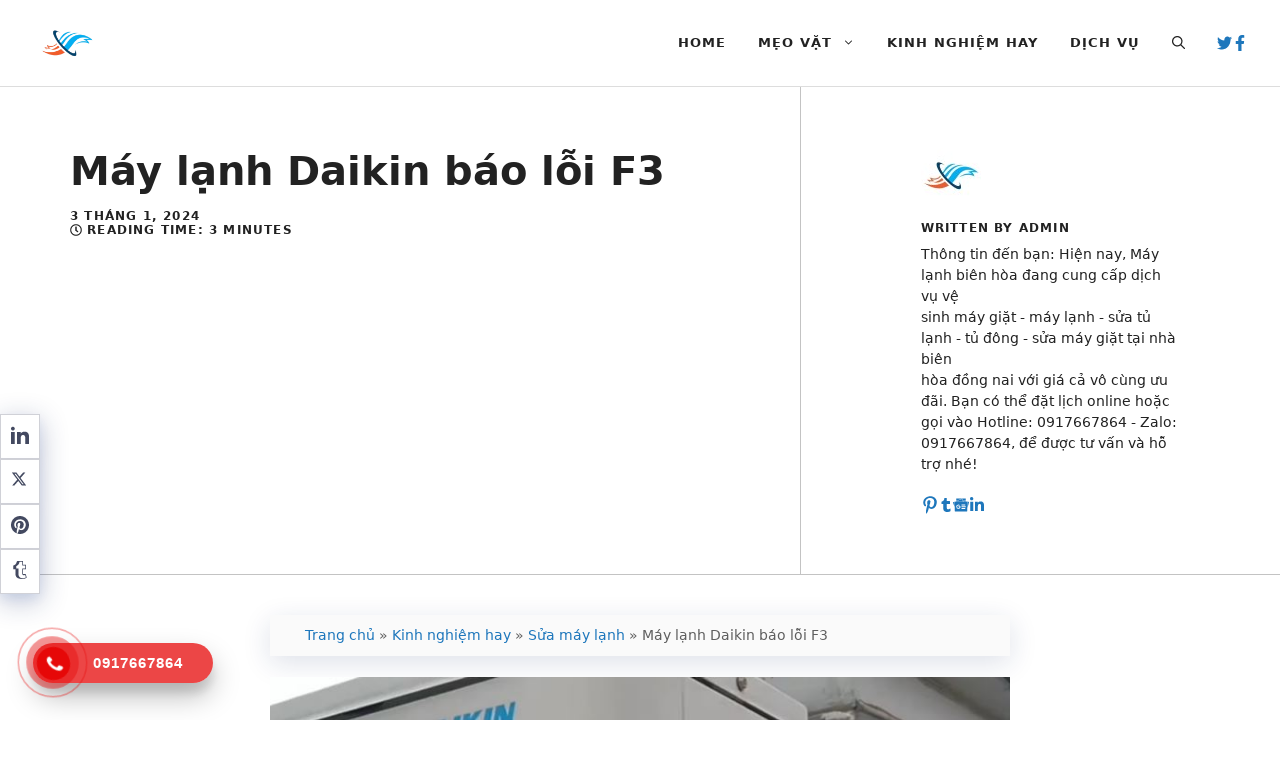

--- FILE ---
content_type: text/html; charset=UTF-8
request_url: https://www.suachuamaylanhbienhoa.net/2024/01/may-lanh-daikin-bao-loi-f3.html
body_size: 27588
content:
<!DOCTYPE html>
<html lang="vi">
<head>
	<meta charset="UTF-8">
	<meta name='robots' content='index, follow, max-image-preview:large, max-snippet:-1, max-video-preview:-1' />
	<style>img:is([sizes="auto" i], [sizes^="auto," i]) { contain-intrinsic-size: 3000px 1500px }</style>
	<meta name="viewport" content="width=device-width, initial-scale=1">
	<!-- This site is optimized with the Yoast SEO Premium plugin v24.0 (Yoast SEO v24.2) - https://yoast.com/wordpress/plugins/seo/ -->
	<title>Máy lạnh Daikin báo lỗi F3 - Máy lạnh biên hòa</title>
	<link rel="canonical" href="https://www.suachuamaylanhbienhoa.net/2024/01/may-lanh-daikin-bao-loi-f3.html" />
	<meta property="og:locale" content="vi_VN" />
	<meta property="og:type" content="article" />
	<meta property="og:title" content="Máy lạnh Daikin báo lỗi F3" />
	<meta property="og:description" content="Điều hoà Đaikin báo lỗi f3 hãy xem ngay nguyên nhân và cách khắc phục chúng để tránh cho chiếc điều hoà của bạn hỏng hóc ... Đọc tiếp" />
	<meta property="og:url" content="https://www.suachuamaylanhbienhoa.net/2024/01/may-lanh-daikin-bao-loi-f3.html" />
	<meta property="og:site_name" content="Máy lạnh biên hòa" />
	<meta property="article:published_time" content="2024-01-03T03:04:00+00:00" />
	<meta property="article:modified_time" content="2024-12-27T08:24:02+00:00" />
	<meta property="og:image" content="https://www.suachuamaylanhbienhoa.net/wp-content/uploads/2024/01/may-lanh-daikin-bao-loi-f3-01.jpg" />
	<meta property="og:image:width" content="800" />
	<meta property="og:image:height" content="550" />
	<meta property="og:image:type" content="image/jpeg" />
	<meta name="author" content="admin" />
	<meta name="twitter:card" content="summary_large_image" />
	<meta name="twitter:label1" content="Được viết bởi" />
	<meta name="twitter:data1" content="admin" />
	<meta name="twitter:label2" content="Ước tính thời gian đọc" />
	<meta name="twitter:data2" content="5 phút" />
	<script type="application/ld+json" class="yoast-schema-graph">{"@context":"https://schema.org","@graph":[{"@type":"Article","@id":"https://www.suachuamaylanhbienhoa.net/2024/01/may-lanh-daikin-bao-loi-f3.html#article","isPartOf":{"@id":"https://www.suachuamaylanhbienhoa.net/2024/01/may-lanh-daikin-bao-loi-f3.html"},"author":{"name":"admin","@id":"https://www.suachuamaylanhbienhoa.net/#/schema/person/11668e961ced8996085b68b91fce1e5a"},"headline":"Máy lạnh Daikin báo lỗi F3","datePublished":"2024-01-03T03:04:00+00:00","dateModified":"2024-12-27T08:24:02+00:00","mainEntityOfPage":{"@id":"https://www.suachuamaylanhbienhoa.net/2024/01/may-lanh-daikin-bao-loi-f3.html"},"wordCount":836,"commentCount":1,"publisher":{"@id":"https://www.suachuamaylanhbienhoa.net/#organization"},"image":{"@id":"https://www.suachuamaylanhbienhoa.net/2024/01/may-lanh-daikin-bao-loi-f3.html#primaryimage"},"thumbnailUrl":"https://www.suachuamaylanhbienhoa.net/wp-content/uploads/2024/01/may-lanh-daikin-bao-loi-f3-01.jpg","keywords":["máy lạnh Daikin"],"articleSection":["Kinh nghiệm hay","Sửa máy lạnh"],"inLanguage":"vi","potentialAction":[{"@type":"CommentAction","name":"Comment","target":["https://www.suachuamaylanhbienhoa.net/2024/01/may-lanh-daikin-bao-loi-f3.html#respond"]}]},{"@type":"WebPage","@id":"https://www.suachuamaylanhbienhoa.net/2024/01/may-lanh-daikin-bao-loi-f3.html","url":"https://www.suachuamaylanhbienhoa.net/2024/01/may-lanh-daikin-bao-loi-f3.html","name":"Máy lạnh Daikin báo lỗi F3 - Máy lạnh biên hòa","isPartOf":{"@id":"https://www.suachuamaylanhbienhoa.net/#website"},"primaryImageOfPage":{"@id":"https://www.suachuamaylanhbienhoa.net/2024/01/may-lanh-daikin-bao-loi-f3.html#primaryimage"},"image":{"@id":"https://www.suachuamaylanhbienhoa.net/2024/01/may-lanh-daikin-bao-loi-f3.html#primaryimage"},"thumbnailUrl":"https://www.suachuamaylanhbienhoa.net/wp-content/uploads/2024/01/may-lanh-daikin-bao-loi-f3-01.jpg","datePublished":"2024-01-03T03:04:00+00:00","dateModified":"2024-12-27T08:24:02+00:00","breadcrumb":{"@id":"https://www.suachuamaylanhbienhoa.net/2024/01/may-lanh-daikin-bao-loi-f3.html#breadcrumb"},"inLanguage":"vi","potentialAction":[{"@type":"ReadAction","target":["https://www.suachuamaylanhbienhoa.net/2024/01/may-lanh-daikin-bao-loi-f3.html"]}]},{"@type":"ImageObject","inLanguage":"vi","@id":"https://www.suachuamaylanhbienhoa.net/2024/01/may-lanh-daikin-bao-loi-f3.html#primaryimage","url":"https://www.suachuamaylanhbienhoa.net/wp-content/uploads/2024/01/may-lanh-daikin-bao-loi-f3-01.jpg","contentUrl":"https://www.suachuamaylanhbienhoa.net/wp-content/uploads/2024/01/may-lanh-daikin-bao-loi-f3-01.jpg","width":800,"height":550,"caption":"Máy lạnh Daikin báo lỗi F3"},{"@type":"BreadcrumbList","@id":"https://www.suachuamaylanhbienhoa.net/2024/01/may-lanh-daikin-bao-loi-f3.html#breadcrumb","itemListElement":[{"@type":"ListItem","position":1,"name":"Trang chủ","item":"https://www.suachuamaylanhbienhoa.net/"},{"@type":"ListItem","position":2,"name":"Kinh nghiệm hay","item":"https://www.suachuamaylanhbienhoa.net/kinh-nghiem-hay"},{"@type":"ListItem","position":3,"name":"Sửa máy lạnh","item":"https://www.suachuamaylanhbienhoa.net/kinh-nghiem-hay/sua-may-lanh"},{"@type":"ListItem","position":4,"name":"Máy lạnh Daikin báo lỗi F3"}]},{"@type":"WebSite","@id":"https://www.suachuamaylanhbienhoa.net/#website","url":"https://www.suachuamaylanhbienhoa.net/","name":"Máy lạnh biên hòa","description":"","publisher":{"@id":"https://www.suachuamaylanhbienhoa.net/#organization"},"potentialAction":[{"@type":"SearchAction","target":{"@type":"EntryPoint","urlTemplate":"https://www.suachuamaylanhbienhoa.net/?s={search_term_string}"},"query-input":{"@type":"PropertyValueSpecification","valueRequired":true,"valueName":"search_term_string"}}],"inLanguage":"vi"},{"@type":["Organization","Place"],"@id":"https://www.suachuamaylanhbienhoa.net/#organization","name":"Máy lạnh biên hòa","url":"https://www.suachuamaylanhbienhoa.net/","logo":{"@id":"https://www.suachuamaylanhbienhoa.net/2024/01/may-lanh-daikin-bao-loi-f3.html#local-main-organization-logo"},"image":{"@id":"https://www.suachuamaylanhbienhoa.net/2024/01/may-lanh-daikin-bao-loi-f3.html#local-main-organization-logo"},"telephone":[],"openingHoursSpecification":[{"@type":"OpeningHoursSpecification","dayOfWeek":["Monday","Tuesday","Wednesday","Thursday","Friday","Saturday","Sunday"],"opens":"09:00","closes":"17:00"}]},{"@type":"Person","@id":"https://www.suachuamaylanhbienhoa.net/#/schema/person/11668e961ced8996085b68b91fce1e5a","name":"admin","image":{"@type":"ImageObject","inLanguage":"vi","@id":"https://www.suachuamaylanhbienhoa.net/#/schema/person/image/","url":"https://secure.gravatar.com/avatar/cbdd68bb7fa4df38227cba96eb82c0a0?s=96&d=mm&r=g","contentUrl":"https://secure.gravatar.com/avatar/cbdd68bb7fa4df38227cba96eb82c0a0?s=96&d=mm&r=g","caption":"admin"},"sameAs":["https://suachuamaylanhbienhoa.net"],"url":"https://www.suachuamaylanhbienhoa.net/author/admin"},{"@type":"ImageObject","inLanguage":"vi","@id":"https://www.suachuamaylanhbienhoa.net/2024/01/may-lanh-daikin-bao-loi-f3.html#local-main-organization-logo","url":"https://www.suachuamaylanhbienhoa.net/wp-content/uploads/2024/12/logo-may-lanh-bien-hoa.png","contentUrl":"https://www.suachuamaylanhbienhoa.net/wp-content/uploads/2024/12/logo-may-lanh-bien-hoa.png","width":512,"height":512,"caption":"Máy lạnh biên hòa"}]}</script>
	<!-- / Yoast SEO Premium plugin. -->


<link rel="alternate" type="application/rss+xml" title="Dòng thông tin Máy lạnh biên hòa &raquo;" href="https://www.suachuamaylanhbienhoa.net/feed" />
<link rel="alternate" type="application/rss+xml" title="Máy lạnh biên hòa &raquo; Dòng bình luận" href="https://www.suachuamaylanhbienhoa.net/comments/feed" />
<link rel="alternate" type="application/rss+xml" title="Máy lạnh biên hòa &raquo; Máy lạnh Daikin báo lỗi F3 Dòng bình luận" href="https://www.suachuamaylanhbienhoa.net/2024/01/may-lanh-daikin-bao-loi-f3.html/feed" />
<script>
window._wpemojiSettings = {"baseUrl":"https:\/\/s.w.org\/images\/core\/emoji\/15.0.3\/72x72\/","ext":".png","svgUrl":"https:\/\/s.w.org\/images\/core\/emoji\/15.0.3\/svg\/","svgExt":".svg","source":{"concatemoji":"https:\/\/www.suachuamaylanhbienhoa.net\/wp-includes\/js\/wp-emoji-release.min.js?ver=6.7.2"}};
/*! This file is auto-generated */
!function(i,n){var o,s,e;function c(e){try{var t={supportTests:e,timestamp:(new Date).valueOf()};sessionStorage.setItem(o,JSON.stringify(t))}catch(e){}}function p(e,t,n){e.clearRect(0,0,e.canvas.width,e.canvas.height),e.fillText(t,0,0);var t=new Uint32Array(e.getImageData(0,0,e.canvas.width,e.canvas.height).data),r=(e.clearRect(0,0,e.canvas.width,e.canvas.height),e.fillText(n,0,0),new Uint32Array(e.getImageData(0,0,e.canvas.width,e.canvas.height).data));return t.every(function(e,t){return e===r[t]})}function u(e,t,n){switch(t){case"flag":return n(e,"\ud83c\udff3\ufe0f\u200d\u26a7\ufe0f","\ud83c\udff3\ufe0f\u200b\u26a7\ufe0f")?!1:!n(e,"\ud83c\uddfa\ud83c\uddf3","\ud83c\uddfa\u200b\ud83c\uddf3")&&!n(e,"\ud83c\udff4\udb40\udc67\udb40\udc62\udb40\udc65\udb40\udc6e\udb40\udc67\udb40\udc7f","\ud83c\udff4\u200b\udb40\udc67\u200b\udb40\udc62\u200b\udb40\udc65\u200b\udb40\udc6e\u200b\udb40\udc67\u200b\udb40\udc7f");case"emoji":return!n(e,"\ud83d\udc26\u200d\u2b1b","\ud83d\udc26\u200b\u2b1b")}return!1}function f(e,t,n){var r="undefined"!=typeof WorkerGlobalScope&&self instanceof WorkerGlobalScope?new OffscreenCanvas(300,150):i.createElement("canvas"),a=r.getContext("2d",{willReadFrequently:!0}),o=(a.textBaseline="top",a.font="600 32px Arial",{});return e.forEach(function(e){o[e]=t(a,e,n)}),o}function t(e){var t=i.createElement("script");t.src=e,t.defer=!0,i.head.appendChild(t)}"undefined"!=typeof Promise&&(o="wpEmojiSettingsSupports",s=["flag","emoji"],n.supports={everything:!0,everythingExceptFlag:!0},e=new Promise(function(e){i.addEventListener("DOMContentLoaded",e,{once:!0})}),new Promise(function(t){var n=function(){try{var e=JSON.parse(sessionStorage.getItem(o));if("object"==typeof e&&"number"==typeof e.timestamp&&(new Date).valueOf()<e.timestamp+604800&&"object"==typeof e.supportTests)return e.supportTests}catch(e){}return null}();if(!n){if("undefined"!=typeof Worker&&"undefined"!=typeof OffscreenCanvas&&"undefined"!=typeof URL&&URL.createObjectURL&&"undefined"!=typeof Blob)try{var e="postMessage("+f.toString()+"("+[JSON.stringify(s),u.toString(),p.toString()].join(",")+"));",r=new Blob([e],{type:"text/javascript"}),a=new Worker(URL.createObjectURL(r),{name:"wpTestEmojiSupports"});return void(a.onmessage=function(e){c(n=e.data),a.terminate(),t(n)})}catch(e){}c(n=f(s,u,p))}t(n)}).then(function(e){for(var t in e)n.supports[t]=e[t],n.supports.everything=n.supports.everything&&n.supports[t],"flag"!==t&&(n.supports.everythingExceptFlag=n.supports.everythingExceptFlag&&n.supports[t]);n.supports.everythingExceptFlag=n.supports.everythingExceptFlag&&!n.supports.flag,n.DOMReady=!1,n.readyCallback=function(){n.DOMReady=!0}}).then(function(){return e}).then(function(){var e;n.supports.everything||(n.readyCallback(),(e=n.source||{}).concatemoji?t(e.concatemoji):e.wpemoji&&e.twemoji&&(t(e.twemoji),t(e.wpemoji)))}))}((window,document),window._wpemojiSettings);
</script>
<style id='wp-emoji-styles-inline-css'>

	img.wp-smiley, img.emoji {
		display: inline !important;
		border: none !important;
		box-shadow: none !important;
		height: 1em !important;
		width: 1em !important;
		margin: 0 0.07em !important;
		vertical-align: -0.1em !important;
		background: none !important;
		padding: 0 !important;
	}
</style>
<link rel='stylesheet' id='wp-block-library-css' href='https://www.suachuamaylanhbienhoa.net/wp-includes/css/dist/block-library/style.min.css?ver=6.7.2' media='all' />
<style id='classic-theme-styles-inline-css'>
/*! This file is auto-generated */
.wp-block-button__link{color:#fff;background-color:#32373c;border-radius:9999px;box-shadow:none;text-decoration:none;padding:calc(.667em + 2px) calc(1.333em + 2px);font-size:1.125em}.wp-block-file__button{background:#32373c;color:#fff;text-decoration:none}
</style>
<style id='global-styles-inline-css'>
:root{--wp--preset--aspect-ratio--square: 1;--wp--preset--aspect-ratio--4-3: 4/3;--wp--preset--aspect-ratio--3-4: 3/4;--wp--preset--aspect-ratio--3-2: 3/2;--wp--preset--aspect-ratio--2-3: 2/3;--wp--preset--aspect-ratio--16-9: 16/9;--wp--preset--aspect-ratio--9-16: 9/16;--wp--preset--color--black: #000000;--wp--preset--color--cyan-bluish-gray: #abb8c3;--wp--preset--color--white: #ffffff;--wp--preset--color--pale-pink: #f78da7;--wp--preset--color--vivid-red: #cf2e2e;--wp--preset--color--luminous-vivid-orange: #ff6900;--wp--preset--color--luminous-vivid-amber: #fcb900;--wp--preset--color--light-green-cyan: #7bdcb5;--wp--preset--color--vivid-green-cyan: #00d084;--wp--preset--color--pale-cyan-blue: #8ed1fc;--wp--preset--color--vivid-cyan-blue: #0693e3;--wp--preset--color--vivid-purple: #9b51e0;--wp--preset--color--contrast: var(--contrast);--wp--preset--color--contrast-2: var(--contrast-2);--wp--preset--color--contrast-3: var(--contrast-3);--wp--preset--color--base: var(--base);--wp--preset--color--base-2: var(--base-2);--wp--preset--color--base-3: var(--base-3);--wp--preset--color--accent: var(--accent);--wp--preset--gradient--vivid-cyan-blue-to-vivid-purple: linear-gradient(135deg,rgba(6,147,227,1) 0%,rgb(155,81,224) 100%);--wp--preset--gradient--light-green-cyan-to-vivid-green-cyan: linear-gradient(135deg,rgb(122,220,180) 0%,rgb(0,208,130) 100%);--wp--preset--gradient--luminous-vivid-amber-to-luminous-vivid-orange: linear-gradient(135deg,rgba(252,185,0,1) 0%,rgba(255,105,0,1) 100%);--wp--preset--gradient--luminous-vivid-orange-to-vivid-red: linear-gradient(135deg,rgba(255,105,0,1) 0%,rgb(207,46,46) 100%);--wp--preset--gradient--very-light-gray-to-cyan-bluish-gray: linear-gradient(135deg,rgb(238,238,238) 0%,rgb(169,184,195) 100%);--wp--preset--gradient--cool-to-warm-spectrum: linear-gradient(135deg,rgb(74,234,220) 0%,rgb(151,120,209) 20%,rgb(207,42,186) 40%,rgb(238,44,130) 60%,rgb(251,105,98) 80%,rgb(254,248,76) 100%);--wp--preset--gradient--blush-light-purple: linear-gradient(135deg,rgb(255,206,236) 0%,rgb(152,150,240) 100%);--wp--preset--gradient--blush-bordeaux: linear-gradient(135deg,rgb(254,205,165) 0%,rgb(254,45,45) 50%,rgb(107,0,62) 100%);--wp--preset--gradient--luminous-dusk: linear-gradient(135deg,rgb(255,203,112) 0%,rgb(199,81,192) 50%,rgb(65,88,208) 100%);--wp--preset--gradient--pale-ocean: linear-gradient(135deg,rgb(255,245,203) 0%,rgb(182,227,212) 50%,rgb(51,167,181) 100%);--wp--preset--gradient--electric-grass: linear-gradient(135deg,rgb(202,248,128) 0%,rgb(113,206,126) 100%);--wp--preset--gradient--midnight: linear-gradient(135deg,rgb(2,3,129) 0%,rgb(40,116,252) 100%);--wp--preset--font-size--small: 13px;--wp--preset--font-size--medium: 20px;--wp--preset--font-size--large: 36px;--wp--preset--font-size--x-large: 42px;--wp--preset--spacing--20: 0.44rem;--wp--preset--spacing--30: 0.67rem;--wp--preset--spacing--40: 1rem;--wp--preset--spacing--50: 1.5rem;--wp--preset--spacing--60: 2.25rem;--wp--preset--spacing--70: 3.38rem;--wp--preset--spacing--80: 5.06rem;--wp--preset--shadow--natural: 6px 6px 9px rgba(0, 0, 0, 0.2);--wp--preset--shadow--deep: 12px 12px 50px rgba(0, 0, 0, 0.4);--wp--preset--shadow--sharp: 6px 6px 0px rgba(0, 0, 0, 0.2);--wp--preset--shadow--outlined: 6px 6px 0px -3px rgba(255, 255, 255, 1), 6px 6px rgba(0, 0, 0, 1);--wp--preset--shadow--crisp: 6px 6px 0px rgba(0, 0, 0, 1);}:where(.is-layout-flex){gap: 0.5em;}:where(.is-layout-grid){gap: 0.5em;}body .is-layout-flex{display: flex;}.is-layout-flex{flex-wrap: wrap;align-items: center;}.is-layout-flex > :is(*, div){margin: 0;}body .is-layout-grid{display: grid;}.is-layout-grid > :is(*, div){margin: 0;}:where(.wp-block-columns.is-layout-flex){gap: 2em;}:where(.wp-block-columns.is-layout-grid){gap: 2em;}:where(.wp-block-post-template.is-layout-flex){gap: 1.25em;}:where(.wp-block-post-template.is-layout-grid){gap: 1.25em;}.has-black-color{color: var(--wp--preset--color--black) !important;}.has-cyan-bluish-gray-color{color: var(--wp--preset--color--cyan-bluish-gray) !important;}.has-white-color{color: var(--wp--preset--color--white) !important;}.has-pale-pink-color{color: var(--wp--preset--color--pale-pink) !important;}.has-vivid-red-color{color: var(--wp--preset--color--vivid-red) !important;}.has-luminous-vivid-orange-color{color: var(--wp--preset--color--luminous-vivid-orange) !important;}.has-luminous-vivid-amber-color{color: var(--wp--preset--color--luminous-vivid-amber) !important;}.has-light-green-cyan-color{color: var(--wp--preset--color--light-green-cyan) !important;}.has-vivid-green-cyan-color{color: var(--wp--preset--color--vivid-green-cyan) !important;}.has-pale-cyan-blue-color{color: var(--wp--preset--color--pale-cyan-blue) !important;}.has-vivid-cyan-blue-color{color: var(--wp--preset--color--vivid-cyan-blue) !important;}.has-vivid-purple-color{color: var(--wp--preset--color--vivid-purple) !important;}.has-black-background-color{background-color: var(--wp--preset--color--black) !important;}.has-cyan-bluish-gray-background-color{background-color: var(--wp--preset--color--cyan-bluish-gray) !important;}.has-white-background-color{background-color: var(--wp--preset--color--white) !important;}.has-pale-pink-background-color{background-color: var(--wp--preset--color--pale-pink) !important;}.has-vivid-red-background-color{background-color: var(--wp--preset--color--vivid-red) !important;}.has-luminous-vivid-orange-background-color{background-color: var(--wp--preset--color--luminous-vivid-orange) !important;}.has-luminous-vivid-amber-background-color{background-color: var(--wp--preset--color--luminous-vivid-amber) !important;}.has-light-green-cyan-background-color{background-color: var(--wp--preset--color--light-green-cyan) !important;}.has-vivid-green-cyan-background-color{background-color: var(--wp--preset--color--vivid-green-cyan) !important;}.has-pale-cyan-blue-background-color{background-color: var(--wp--preset--color--pale-cyan-blue) !important;}.has-vivid-cyan-blue-background-color{background-color: var(--wp--preset--color--vivid-cyan-blue) !important;}.has-vivid-purple-background-color{background-color: var(--wp--preset--color--vivid-purple) !important;}.has-black-border-color{border-color: var(--wp--preset--color--black) !important;}.has-cyan-bluish-gray-border-color{border-color: var(--wp--preset--color--cyan-bluish-gray) !important;}.has-white-border-color{border-color: var(--wp--preset--color--white) !important;}.has-pale-pink-border-color{border-color: var(--wp--preset--color--pale-pink) !important;}.has-vivid-red-border-color{border-color: var(--wp--preset--color--vivid-red) !important;}.has-luminous-vivid-orange-border-color{border-color: var(--wp--preset--color--luminous-vivid-orange) !important;}.has-luminous-vivid-amber-border-color{border-color: var(--wp--preset--color--luminous-vivid-amber) !important;}.has-light-green-cyan-border-color{border-color: var(--wp--preset--color--light-green-cyan) !important;}.has-vivid-green-cyan-border-color{border-color: var(--wp--preset--color--vivid-green-cyan) !important;}.has-pale-cyan-blue-border-color{border-color: var(--wp--preset--color--pale-cyan-blue) !important;}.has-vivid-cyan-blue-border-color{border-color: var(--wp--preset--color--vivid-cyan-blue) !important;}.has-vivid-purple-border-color{border-color: var(--wp--preset--color--vivid-purple) !important;}.has-vivid-cyan-blue-to-vivid-purple-gradient-background{background: var(--wp--preset--gradient--vivid-cyan-blue-to-vivid-purple) !important;}.has-light-green-cyan-to-vivid-green-cyan-gradient-background{background: var(--wp--preset--gradient--light-green-cyan-to-vivid-green-cyan) !important;}.has-luminous-vivid-amber-to-luminous-vivid-orange-gradient-background{background: var(--wp--preset--gradient--luminous-vivid-amber-to-luminous-vivid-orange) !important;}.has-luminous-vivid-orange-to-vivid-red-gradient-background{background: var(--wp--preset--gradient--luminous-vivid-orange-to-vivid-red) !important;}.has-very-light-gray-to-cyan-bluish-gray-gradient-background{background: var(--wp--preset--gradient--very-light-gray-to-cyan-bluish-gray) !important;}.has-cool-to-warm-spectrum-gradient-background{background: var(--wp--preset--gradient--cool-to-warm-spectrum) !important;}.has-blush-light-purple-gradient-background{background: var(--wp--preset--gradient--blush-light-purple) !important;}.has-blush-bordeaux-gradient-background{background: var(--wp--preset--gradient--blush-bordeaux) !important;}.has-luminous-dusk-gradient-background{background: var(--wp--preset--gradient--luminous-dusk) !important;}.has-pale-ocean-gradient-background{background: var(--wp--preset--gradient--pale-ocean) !important;}.has-electric-grass-gradient-background{background: var(--wp--preset--gradient--electric-grass) !important;}.has-midnight-gradient-background{background: var(--wp--preset--gradient--midnight) !important;}.has-small-font-size{font-size: var(--wp--preset--font-size--small) !important;}.has-medium-font-size{font-size: var(--wp--preset--font-size--medium) !important;}.has-large-font-size{font-size: var(--wp--preset--font-size--large) !important;}.has-x-large-font-size{font-size: var(--wp--preset--font-size--x-large) !important;}
:where(.wp-block-post-template.is-layout-flex){gap: 1.25em;}:where(.wp-block-post-template.is-layout-grid){gap: 1.25em;}
:where(.wp-block-columns.is-layout-flex){gap: 2em;}:where(.wp-block-columns.is-layout-grid){gap: 2em;}
:root :where(.wp-block-pullquote){font-size: 1.5em;line-height: 1.6;}
</style>
<link rel='stylesheet' id='contact-form-7-css' href='https://www.suachuamaylanhbienhoa.net/wp-content/plugins/contact-form-7/includes/css/styles.css?ver=6.0.2' media='all' />
<link rel='stylesheet' id='generate-comments-css' href='https://www.suachuamaylanhbienhoa.net/wp-content/themes/generatepress/assets/css/components/comments.min.css?ver=3.5.1' media='all' />
<link rel='stylesheet' id='generate-style-css' href='https://www.suachuamaylanhbienhoa.net/wp-content/themes/generatepress/assets/css/main.min.css?ver=3.5.1' media='all' />
<style id='generate-style-inline-css'>
.is-right-sidebar{width:30%;}.is-left-sidebar{width:30%;}.site-content .content-area{width:100%;}@media (max-width: 768px){.main-navigation .menu-toggle,.sidebar-nav-mobile:not(#sticky-placeholder){display:block;}.main-navigation ul,.gen-sidebar-nav,.main-navigation:not(.slideout-navigation):not(.toggled) .main-nav > ul,.has-inline-mobile-toggle #site-navigation .inside-navigation > *:not(.navigation-search):not(.main-nav){display:none;}.nav-align-right .inside-navigation,.nav-align-center .inside-navigation{justify-content:space-between;}.has-inline-mobile-toggle .mobile-menu-control-wrapper{display:flex;flex-wrap:wrap;}.has-inline-mobile-toggle .inside-header{flex-direction:row;text-align:left;flex-wrap:wrap;}.has-inline-mobile-toggle .header-widget,.has-inline-mobile-toggle #site-navigation{flex-basis:100%;}.nav-float-left .has-inline-mobile-toggle #site-navigation{order:10;}}
#content {max-width: 800px;margin-left: auto;margin-right: auto;}
.dynamic-author-image-rounded{border-radius:100%;}.dynamic-featured-image, .dynamic-author-image{vertical-align:middle;}.one-container.blog .dynamic-content-template:not(:last-child), .one-container.archive .dynamic-content-template:not(:last-child){padding-bottom:0px;}.dynamic-entry-excerpt > p:last-child{margin-bottom:0px;}
</style>
<link rel='stylesheet' id='generatepress-dynamic-css' href='https://www.suachuamaylanhbienhoa.net/wp-content/uploads/generatepress/style.min.css?ver=1736414660' media='all' />
<link rel='stylesheet' id='generate-child-css' href='https://www.suachuamaylanhbienhoa.net/wp-content/themes/generatepress_child/style.css?ver=1736235244' media='all' />
<style id='generateblocks-inline-css'>
.gb-container-1dd44352{display:flex;column-gap:15px;padding-left:16px;}.gb-container-85529cf0{margin-top:-60px;background-color:var(--contrast);color:var(--base-3);}.gb-container-595963c6{max-width:1200px;display:flex;flex-wrap:wrap;align-items:center;row-gap:60px;padding:120px 30px 100px;margin-right:auto;margin-left:auto;}.gb-container-4effdea4{width:40%;padding:0;}.gb-container-5b6e61a7{width:60%;display:flex;justify-content:flex-end;column-gap:20px;padding:0;}.gb-container-c6dbdadd{display:flex;justify-content:space-between;flex-basis:100%;padding:60px 0 0;border-top:1px solid rgba(255, 255, 255, 0.3);}.gb-container-1cc69e8f{padding:0;}.gb-container-d1dd99b1{display:flex;align-items:flex-start;column-gap:40px;padding:60px 0 0;}.gb-container-9c89f761{width:50%;height:100%;display:flex;flex-wrap:nowrap;align-items:flex-start;column-gap:10px;padding:0;}.gb-container-5d70717c{width:50%;height:100%;display:flex;align-items:flex-start;justify-content:flex-end;column-gap:10px;text-align:right;padding:0;}.gb-container-0b65b6e5{text-align:center;border-bottom:1px solid rgba(135, 135, 135, 0.5);}.gb-container-55c22cde{max-width:1200px;display:flex;align-items:flex-start;column-gap:20px;padding:0 30px;margin-right:auto;margin-left:auto;}.gb-container-f0e336bc{width:64%;height:100%;padding-top:60px;padding-right:120px;padding-bottom:60px;}.gb-container-c34cb195{width:36%;height:100%;text-align:left;padding:60px 30px 60px 120px;border-left:1px solid rgba(135, 135, 135, 0.5);}.gb-container-c2c60bfe{display:flex;column-gap:20px;}a.gb-button-764a4eda{display:inline-flex;align-items:center;justify-content:center;text-align:center;color:var(--accent);text-decoration:none;}a.gb-button-764a4eda:hover, a.gb-button-764a4eda:active, a.gb-button-764a4eda:focus{color:var(--accent);}a.gb-button-764a4eda .gb-icon{line-height:0;}a.gb-button-764a4eda .gb-icon svg{width:1.2em;height:1.2em;fill:currentColor;}a.gb-button-aa4fe8ae{display:inline-flex;align-items:center;justify-content:center;column-gap:0.5em;text-align:center;color:var(--accent);text-decoration:none;}a.gb-button-aa4fe8ae:hover, a.gb-button-aa4fe8ae:active, a.gb-button-aa4fe8ae:focus{color:var(--accent);}a.gb-button-aa4fe8ae .gb-icon{line-height:0;}a.gb-button-aa4fe8ae .gb-icon svg{width:1.2em;height:1.2em;fill:currentColor;}a.gb-button-84c9a956{display:inline-flex;align-items:center;justify-content:center;text-align:center;text-decoration:none;}a.gb-button-b358abea{display:inline-flex;align-items:center;justify-content:center;text-align:center;color:var(--base-3);text-decoration:none;}a.gb-button-b358abea:hover, a.gb-button-b358abea:active, a.gb-button-b358abea:focus{color:var(--base-2);}a.gb-button-b358abea .gb-icon{line-height:0;}a.gb-button-b358abea .gb-icon svg{width:1em;height:1em;fill:currentColor;}a.gb-button-18e01320{display:inline-flex;align-items:center;justify-content:center;column-gap:0.5em;text-align:center;color:var(--base-3);text-decoration:none;}a.gb-button-18e01320:hover, a.gb-button-18e01320:active, a.gb-button-18e01320:focus{color:var(--base-2);}a.gb-button-18e01320 .gb-icon{line-height:0;}a.gb-button-18e01320 .gb-icon svg{width:1em;height:1em;fill:currentColor;}a.gb-button-b3eff93c{display:inline-flex;align-items:center;justify-content:center;text-align:center;color:var(--base-3);text-decoration:none;}a.gb-button-b3eff93c:hover, a.gb-button-b3eff93c:active, a.gb-button-b3eff93c:focus{color:var(--base-2);}a.gb-button-b3eff93c .gb-icon{line-height:0;}a.gb-button-b3eff93c .gb-icon svg{width:1em;height:1em;fill:currentColor;}a.gb-button-67824a07{display:inline-flex;align-items:center;justify-content:center;font-size:17px;text-align:center;padding:0;margin-right:20px;color:var(--base-3);text-decoration:none;}a.gb-button-67824a07:hover, a.gb-button-67824a07:active, a.gb-button-67824a07:focus{color:var(--base-2);}a.gb-button-3a21bace{display:inline-flex;align-items:center;justify-content:center;font-size:17px;text-align:center;padding:0;color:var(--base-3);text-decoration:none;}a.gb-button-3a21bace:hover, a.gb-button-3a21bace:active, a.gb-button-3a21bace:focus{color:var(--base-2);}a.gb-button-bec8d56e{display:inline-flex;align-items:center;justify-content:center;text-align:center;margin-top:5px;color:var(--accent);text-decoration:none;}a.gb-button-bec8d56e:hover, a.gb-button-bec8d56e:active, a.gb-button-bec8d56e:focus{color:#674dbc;}a.gb-button-bec8d56e .gb-icon{font-size:1.4em;line-height:0;}a.gb-button-bec8d56e .gb-icon svg{height:1em;width:1em;fill:currentColor;}a.gb-button-122d9fa4{display:inline-flex;align-items:center;justify-content:center;text-align:center;margin-top:5px;color:var(--accent);text-decoration:none;}a.gb-button-122d9fa4:hover, a.gb-button-122d9fa4:active, a.gb-button-122d9fa4:focus{color:#674dbc;}a.gb-button-122d9fa4 .gb-icon{font-size:1.4em;line-height:0;}a.gb-button-122d9fa4 .gb-icon svg{height:1em;width:1em;fill:currentColor;}a.gb-button-cc491fec{display:inline-flex;align-items:center;justify-content:center;column-gap:0.5em;text-align:center;color:var(--accent);text-decoration:none;}a.gb-button-cc491fec:hover, a.gb-button-cc491fec:active, a.gb-button-cc491fec:focus{color:#7d62d6;}a.gb-button-cc491fec .gb-icon{line-height:0;}a.gb-button-cc491fec .gb-icon svg{width:0.9em;height:0.9em;fill:currentColor;}a.gb-button-b4be9dae{display:inline-flex;align-items:center;justify-content:center;column-gap:0.5em;text-align:center;color:var(--accent);text-decoration:none;}a.gb-button-b4be9dae:hover, a.gb-button-b4be9dae:active, a.gb-button-b4be9dae:focus{color:#7d62d6;}a.gb-button-b4be9dae .gb-icon{line-height:0;}a.gb-button-b4be9dae .gb-icon svg{width:0.7em;height:0.7em;fill:currentColor;}a.gb-button-fe8a1e18{display:inline-flex;align-items:center;justify-content:center;column-gap:0.5em;text-align:center;color:var(--accent);text-decoration:none;}a.gb-button-fe8a1e18:hover, a.gb-button-fe8a1e18:active, a.gb-button-fe8a1e18:focus{color:#7d62d6;}a.gb-button-fe8a1e18 .gb-icon{line-height:0;}a.gb-button-fe8a1e18 .gb-icon svg{width:0.8em;height:0.8em;fill:currentColor;}a.gb-button-e57e37eb{display:inline-flex;align-items:center;justify-content:center;text-align:center;color:var(--accent);text-decoration:none;}a.gb-button-e57e37eb:hover, a.gb-button-e57e37eb:active, a.gb-button-e57e37eb:focus{color:#7d62d6;}a.gb-button-e57e37eb .gb-icon{line-height:0;}a.gb-button-e57e37eb .gb-icon svg{width:0.8em;height:0.8em;fill:currentColor;}h2.gb-headline-63d5de93{display:flex;align-items:center;justify-content:flex-end;z-index:1;position:relative;text-align:right;padding-top:30px;padding-right:30px;padding-bottom:0px;margin-bottom:0px;}h2.gb-headline-63d5de93 .gb-icon{line-height:0;color:var(--accent);}h2.gb-headline-63d5de93 .gb-icon svg{width:120px;height:120px;fill:currentColor;}h4.gb-headline-6c041734{font-weight:bold;margin-bottom:20px;color:var(--base-3);}p.gb-headline-29bd7637{font-size:17px;color:var(--base-3);}p.gb-headline-a6f36397{font-size:18px;padding-top:2px;margin-bottom:0px;}p.gb-headline-643cf12f{font-size:18px;text-align:right;padding-top:2px;margin-bottom:0px;}h1.gb-headline-8d0f4f6f{text-align:left;margin-bottom:15px;}div.gb-headline-0c67cbd5{text-align:left;}div.gb-headline-329c8f70{margin-top:15px;margin-bottom:10px;}p.gb-headline-f330f52c{font-size:14px;}@media (max-width: 1024px) {.gb-container-595963c6{padding:120px 60px;}.gb-container-4effdea4{width:100%;flex-basis:100%;}.gb-grid-wrapper > .gb-grid-column-4effdea4{width:100%;flex-basis:100%;}.gb-container-5b6e61a7{width:50%;justify-content:flex-start;}.gb-grid-wrapper > .gb-grid-column-5b6e61a7{width:50%;}.gb-container-9c89f761{flex-wrap:nowrap;flex-basis:100%;}.gb-grid-wrapper > .gb-grid-column-9c89f761{flex-basis:100%;}.gb-container-5d70717c{flex-basis:100%;}.gb-grid-wrapper > .gb-grid-column-5d70717c{flex-basis:100%;}.gb-container-55c22cde{flex-direction:column;}.gb-container-f0e336bc{width:100%;text-align:center;padding-top:60px;padding-right:0px;padding-bottom:20px;}.gb-grid-wrapper > .gb-grid-column-f0e336bc{width:100%;}.gb-container-c34cb195{width:100%;display:flex;flex-direction:column;align-items:center;justify-content:center;row-gap:10px;text-align:center;padding-top:20px;padding-bottom:70px;padding-left:30px;border-left:0px solid rgba(135, 135, 135, 0.5);}.gb-grid-wrapper > .gb-grid-column-c34cb195{width:100%;}h1.gb-headline-8d0f4f6f{text-align:center;}div.gb-headline-0c67cbd5{text-align:center;}}@media (max-width: 1024px) and (min-width: 768px) {.gb-grid-wrapper > div.gb-grid-column-5b6e61a7{padding-bottom:0;}}@media (max-width: 767px) {.gb-container-595963c6{padding:100px 40px;}.gb-container-4effdea4{width:100%;}.gb-grid-wrapper > .gb-grid-column-4effdea4{width:100%;}.gb-container-5b6e61a7{width:100%;}.gb-grid-wrapper > .gb-grid-column-5b6e61a7{width:100%;}.gb-grid-wrapper > div.gb-grid-column-5b6e61a7{padding-bottom:0;}.gb-container-c6dbdadd{flex-direction:column;}.gb-container-1cc69e8f{width:100%;}.gb-grid-wrapper > .gb-grid-column-1cc69e8f{width:100%;}.gb-grid-wrapper > div.gb-grid-column-1cc69e8f{padding-bottom:0;}.gb-container-d1dd99b1{flex-direction:column;}.gb-container-9c89f761{width:100%;display:flex;flex-wrap:nowrap;align-items:center;column-gap:10px;margin-bottom:10px;}.gb-grid-wrapper > .gb-grid-column-9c89f761{width:100%;}.gb-container-5d70717c{width:100%;display:flex;flex-wrap:nowrap;align-items:center;column-gap:10px;text-align:left;}.gb-grid-wrapper > .gb-grid-column-5d70717c{width:100%;}.gb-container-f0e336bc{width:100%;}.gb-grid-wrapper > .gb-grid-column-f0e336bc{width:100%;}.gb-container-c34cb195{width:100%;}.gb-grid-wrapper > .gb-grid-column-c34cb195{width:100%;}a.gb-button-bec8d56e{margin-top:0px;}a.gb-button-122d9fa4{margin-top:0px;}}.gb-container .wp-block-image img{vertical-align:middle;}.gb-grid-wrapper .wp-block-image{margin-bottom:0;}.gb-highlight{background:none;}
</style>
<link rel='stylesheet' id='generate-blog-images-css' href='https://www.suachuamaylanhbienhoa.net/wp-content/plugins/gp-premium/blog/functions/css/featured-images.min.css?ver=2.5.0' media='all' />
<link rel='stylesheet' id='generate-offside-css' href='https://www.suachuamaylanhbienhoa.net/wp-content/plugins/gp-premium/menu-plus/functions/css/offside.min.css?ver=2.5.0' media='all' />
<style id='generate-offside-inline-css'>
:root{--gp-slideout-width:265px;}.slideout-navigation.main-navigation{background-color:var(--base-3);}.slideout-navigation.main-navigation .main-nav ul li a{color:var(--contrast);}.slideout-navigation.main-navigation .main-nav ul li:not([class*="current-menu-"]):hover > a, .slideout-navigation.main-navigation .main-nav ul li:not([class*="current-menu-"]):focus > a, .slideout-navigation.main-navigation .main-nav ul li.sfHover:not([class*="current-menu-"]) > a{color:var(--contrast-2);background-color:var(--base-2);}.slideout-navigation.main-navigation .main-nav ul li[class*="current-menu-"] > a{color:var(--contrast);background-color:var(--base-3);}.slideout-navigation, .slideout-navigation a{color:var(--contrast);}.slideout-navigation button.slideout-exit{color:var(--contrast);padding-left:16px;padding-right:16px;}.slide-opened nav.toggled .menu-toggle:before{display:none;}@media (max-width: 768px){.menu-bar-item.slideout-toggle{display:none;}}
</style>
<link rel='stylesheet' id='lwptoc-main-css' href='https://www.suachuamaylanhbienhoa.net/wp-content/plugins/luckywp-table-of-contents/front/assets/main.min.css?ver=2.1.9' media='all' />
<script src="https://www.suachuamaylanhbienhoa.net/wp-includes/js/jquery/jquery.min.js?ver=3.7.1" id="jquery-core-js"></script>
<script src="https://www.suachuamaylanhbienhoa.net/wp-includes/js/jquery/jquery-migrate.min.js?ver=3.4.1" id="jquery-migrate-js"></script>
<script src="https://www.suachuamaylanhbienhoa.net/wp-content/plugins/luckywp-table-of-contents/front/assets/main.min.js?ver=2.1.9" id="lwptoc-main-js"></script>
<link rel="https://api.w.org/" href="https://www.suachuamaylanhbienhoa.net/wp-json/" /><link rel="alternate" title="JSON" type="application/json" href="https://www.suachuamaylanhbienhoa.net/wp-json/wp/v2/posts/30" /><link rel="EditURI" type="application/rsd+xml" title="RSD" href="https://www.suachuamaylanhbienhoa.net/xmlrpc.php?rsd" />
<meta name="generator" content="WordPress 6.7.2" />
<link rel='shortlink' href='https://www.suachuamaylanhbienhoa.net/?p=30' />
<link rel="alternate" title="oNhúng (JSON)" type="application/json+oembed" href="https://www.suachuamaylanhbienhoa.net/wp-json/oembed/1.0/embed?url=https%3A%2F%2Fwww.suachuamaylanhbienhoa.net%2F2024%2F01%2Fmay-lanh-daikin-bao-loi-f3.html" />
<link rel="alternate" title="oNhúng (XML)" type="text/xml+oembed" href="https://www.suachuamaylanhbienhoa.net/wp-json/oembed/1.0/embed?url=https%3A%2F%2Fwww.suachuamaylanhbienhoa.net%2F2024%2F01%2Fmay-lanh-daikin-bao-loi-f3.html&#038;format=xml" />
<link rel="pingback" href="https://www.suachuamaylanhbienhoa.net/xmlrpc.php">
<!-- Google Tag Manager -->
<script>(function(w,d,s,l,i){w[l]=w[l]||[];w[l].push({'gtm.start':
new Date().getTime(),event:'gtm.js'});var f=d.getElementsByTagName(s)[0],
j=d.createElement(s),dl=l!='dataLayer'?'&l='+l:'';j.async=true;j.src=
'https://www.googletagmanager.com/gtm.js?id='+i+dl;f.parentNode.insertBefore(j,f);
})(window,document,'script','dataLayer','GTM-KV9RQKJ');</script>
<!-- End Google Tag Manager -->
<meta name="p:domain_verify" content="91324bc53267bf7885da8a5cf748329e"/>
<meta name="ahrefs-site-verification" content="1bbafbaf77bb2656678a644c1749228910159fb1a0c0930e6dc0b95a56464296">
<!-- search-console-->
<meta name="google-site-verification" content="0FRYLVeAqc0TH3Edl8mdqlovKBYaSBBqFzXzeAjZRsU" /><link rel="icon" href="https://www.suachuamaylanhbienhoa.net/wp-content/uploads/2024/12/cropped-logo-may-lanh-bien-hoa-32x32.png" sizes="32x32" />
<link rel="icon" href="https://www.suachuamaylanhbienhoa.net/wp-content/uploads/2024/12/cropped-logo-may-lanh-bien-hoa-192x192.png" sizes="192x192" />
<link rel="apple-touch-icon" href="https://www.suachuamaylanhbienhoa.net/wp-content/uploads/2024/12/cropped-logo-may-lanh-bien-hoa-180x180.png" />
<meta name="msapplication-TileImage" content="https://www.suachuamaylanhbienhoa.net/wp-content/uploads/2024/12/cropped-logo-may-lanh-bien-hoa-270x270.png" />
		<style id="wp-custom-css">
			/* GeneratePress Site CSS */ /* grey line under navigation */
.site-header {
	border-bottom: 1px solid #dddddd;
}

/* makes featured article section full width */
.generate-columns-container .featured-column {
	width: 100%;
} 
/* End GeneratePress Site CSS */

/* breadcrumbs */
#breadcrumbs {
    padding: 10px 10px 10px 35px;
    /*margin-left: -30px;*/
    background: #fafafa;
    color: #5f5f5f;
    font-size: 14px;
    box-shadow: rgba(23, 43, 99, .14) 0 7px 28px !important;
}

/* Link underlines */
.entry-content a:not(.button) {
	box-shadow: inset 0 -1px 0 currentColor;
	transition: color 100ms ease-in,box-shadow .13s ease-in-out;
}

.entry-content a:not(.button):focus, .entry-content a:not(.button):hover {
	box-shadow: inset 0 0 0 currentColor,0 3px 0 currentColor;
}
/* Sub-menu effect */
.main-navigation ul ul {
	left: auto;
	transition: opacity 300ms ease-in-out, transform 200ms ease-in-out, height 200ms ease-in-out;
	transform: translateY(20px);
	height: auto;
	border: 1px solid rgba(0,0,0,0.1);
	border-radius: 5px;
	padding: 5px 0;
}

.main-navigation:not(.toggled) ul li:hover>ul, .main-navigation:not(.toggled) ul li.sfHover>ul {
	transform: translateY(0);
}

.slideout-navigation.do-overlay .slideout-menu .sub-menu li a {
	display: block;
}
/* Forms and buttons */
.button, .submit {
	border-radius: 5px;
}
/* iframe  */
.center-align {
    text-align: center;
	   margin-bottom: 1.5em;
}

/*span.gp-icon.icon-search svg {
    fill: red !important;
    stroke: red !important;
    stroke-width: 10px;
}*/

/** chinh nut search tren dien thoai **/
@media (max-width: 768px) {
   .menu-bar-item {
        margin-right: 20px;
        width: 100%;
    }
}
/** chinh tieu de viet binh luan **/
/*@media (max-width: 768px) {
    h3 {
        font-size: 20px;
        margin-bottom: 30px;
        margin-top: 30px;
    }
}*/

/****Thay đổi màu của thanh trích dẫn ***/
blockquote {
    border-left: 5px solid #000000;
}

		</style>
		</head>

<body class="post-template-default single single-post postid-30 single-format-standard wp-custom-logo wp-embed-responsive post-image-above-header post-image-aligned-center slideout-enabled slideout-mobile sticky-menu-fade no-sidebar nav-float-right separate-containers header-aligned-left dropdown-hover featured-image-active" itemtype="https://schema.org/Blog" itemscope>
	<a class="screen-reader-text skip-link" href="#content" title="Chuyển đến nội dung">Chuyển đến nội dung</a>		<header class="site-header has-inline-mobile-toggle" id="masthead" aria-label="Trang"  itemtype="https://schema.org/WPHeader" itemscope>
			<div class="inside-header">
				<div class="site-logo">
					<a href="https://www.suachuamaylanhbienhoa.net/" rel="home">
						<img  class="header-image is-logo-image" alt="Máy lạnh biên hòa" src="https://www.suachuamaylanhbienhoa.net/wp-content/uploads/2024/12/logo-may-lanh-bien-hoa.png" width="512" height="512" />
					</a>
				</div>	<nav class="main-navigation mobile-menu-control-wrapper" id="mobile-menu-control-wrapper" aria-label="Bật tắt mobile">
		<div class="menu-bar-items">	<span class="menu-bar-item">
		<a href="#" role="button" aria-label="Mở tìm kiếm" data-gpmodal-trigger="gp-search"><span class="gp-icon icon-search"><svg viewBox="0 0 512 512" aria-hidden="true" xmlns="http://www.w3.org/2000/svg" width="1em" height="1em"><path fill-rule="evenodd" clip-rule="evenodd" d="M208 48c-88.366 0-160 71.634-160 160s71.634 160 160 160 160-71.634 160-160S296.366 48 208 48zM0 208C0 93.125 93.125 0 208 0s208 93.125 208 208c0 48.741-16.765 93.566-44.843 129.024l133.826 134.018c9.366 9.379 9.355 24.575-.025 33.941-9.379 9.366-24.575 9.355-33.941-.025L337.238 370.987C301.747 399.167 256.839 416 208 416 93.125 416 0 322.875 0 208z" /></svg><svg viewBox="0 0 512 512" aria-hidden="true" xmlns="http://www.w3.org/2000/svg" width="1em" height="1em"><path d="M71.029 71.029c9.373-9.372 24.569-9.372 33.942 0L256 222.059l151.029-151.03c9.373-9.372 24.569-9.372 33.942 0 9.372 9.373 9.372 24.569 0 33.942L289.941 256l151.03 151.029c9.372 9.373 9.372 24.569 0 33.942-9.373 9.372-24.569 9.372-33.942 0L256 289.941l-151.029 151.03c-9.373 9.372-24.569 9.372-33.942 0-9.372-9.373-9.372-24.569 0-33.942L222.059 256 71.029 104.971c-9.372-9.373-9.372-24.569 0-33.942z" /></svg></span></a>
	</span>
	</div>		<button data-nav="site-navigation" class="menu-toggle" aria-controls="generate-slideout-menu" aria-expanded="false">
			<span class="gp-icon icon-menu-bars"><svg viewBox="0 0 512 512" aria-hidden="true" xmlns="http://www.w3.org/2000/svg" width="1em" height="1em"><path d="M0 96c0-13.255 10.745-24 24-24h464c13.255 0 24 10.745 24 24s-10.745 24-24 24H24c-13.255 0-24-10.745-24-24zm0 160c0-13.255 10.745-24 24-24h464c13.255 0 24 10.745 24 24s-10.745 24-24 24H24c-13.255 0-24-10.745-24-24zm0 160c0-13.255 10.745-24 24-24h464c13.255 0 24 10.745 24 24s-10.745 24-24 24H24c-13.255 0-24-10.745-24-24z" /></svg><svg viewBox="0 0 512 512" aria-hidden="true" xmlns="http://www.w3.org/2000/svg" width="1em" height="1em"><path d="M71.029 71.029c9.373-9.372 24.569-9.372 33.942 0L256 222.059l151.029-151.03c9.373-9.372 24.569-9.372 33.942 0 9.372 9.373 9.372 24.569 0 33.942L289.941 256l151.03 151.029c9.372 9.373 9.372 24.569 0 33.942-9.373 9.372-24.569 9.372-33.942 0L256 289.941l-151.029 151.03c-9.373 9.372-24.569 9.372-33.942 0-9.372-9.373-9.372-24.569 0-33.942L222.059 256 71.029 104.971c-9.372-9.373-9.372-24.569 0-33.942z" /></svg></span><span class="screen-reader-text">Menu</span>		</button>
	</nav>
			<nav class="main-navigation has-menu-bar-items sub-menu-right" id="site-navigation" aria-label="Chính"  itemtype="https://schema.org/SiteNavigationElement" itemscope>
			<div class="inside-navigation grid-container">
								<button class="menu-toggle" aria-controls="generate-slideout-menu" aria-expanded="false">
					<span class="gp-icon icon-menu-bars"><svg viewBox="0 0 512 512" aria-hidden="true" xmlns="http://www.w3.org/2000/svg" width="1em" height="1em"><path d="M0 96c0-13.255 10.745-24 24-24h464c13.255 0 24 10.745 24 24s-10.745 24-24 24H24c-13.255 0-24-10.745-24-24zm0 160c0-13.255 10.745-24 24-24h464c13.255 0 24 10.745 24 24s-10.745 24-24 24H24c-13.255 0-24-10.745-24-24zm0 160c0-13.255 10.745-24 24-24h464c13.255 0 24 10.745 24 24s-10.745 24-24 24H24c-13.255 0-24-10.745-24-24z" /></svg><svg viewBox="0 0 512 512" aria-hidden="true" xmlns="http://www.w3.org/2000/svg" width="1em" height="1em"><path d="M71.029 71.029c9.373-9.372 24.569-9.372 33.942 0L256 222.059l151.029-151.03c9.373-9.372 24.569-9.372 33.942 0 9.372 9.373 9.372 24.569 0 33.942L289.941 256l151.03 151.029c9.372 9.373 9.372 24.569 0 33.942-9.373 9.372-24.569 9.372-33.942 0L256 289.941l-151.029 151.03c-9.373 9.372-24.569 9.372-33.942 0-9.372-9.373-9.372-24.569 0-33.942L222.059 256 71.029 104.971c-9.372-9.373-9.372-24.569 0-33.942z" /></svg></span><span class="screen-reader-text">Menu</span>				</button>
				<div id="primary-menu" class="main-nav"><ul id="menu-main-menu" class=" menu sf-menu"><li id="menu-item-710" class="menu-item menu-item-type-custom menu-item-object-custom menu-item-710"><a href="https://suachuamaylanhbienhoa.net/">Home</a></li>
<li id="menu-item-735" class="menu-item menu-item-type-taxonomy menu-item-object-category menu-item-has-children menu-item-735"><a href="https://www.suachuamaylanhbienhoa.net/meo-vat">Mẹo vặt<span role="presentation" class="dropdown-menu-toggle"><span class="gp-icon icon-arrow"><svg viewBox="0 0 330 512" aria-hidden="true" xmlns="http://www.w3.org/2000/svg" width="1em" height="1em"><path d="M305.913 197.085c0 2.266-1.133 4.815-2.833 6.514L171.087 335.593c-1.7 1.7-4.249 2.832-6.515 2.832s-4.815-1.133-6.515-2.832L26.064 203.599c-1.7-1.7-2.832-4.248-2.832-6.514s1.132-4.816 2.832-6.515l14.162-14.163c1.7-1.699 3.966-2.832 6.515-2.832 2.266 0 4.815 1.133 6.515 2.832l111.316 111.317 111.316-111.317c1.7-1.699 4.249-2.832 6.515-2.832s4.815 1.133 6.515 2.832l14.162 14.163c1.7 1.7 2.833 4.249 2.833 6.515z" /></svg></span></span></a>
<ul class="sub-menu">
	<li id="menu-item-736" class="menu-item menu-item-type-taxonomy menu-item-object-category menu-item-736"><a href="https://www.suachuamaylanhbienhoa.net/meo-vat/may-lanh">Máy lạnh</a></li>
	<li id="menu-item-737" class="menu-item menu-item-type-taxonomy menu-item-object-category menu-item-737"><a href="https://www.suachuamaylanhbienhoa.net/meo-vat/may-giat">Máy giặt</a></li>
	<li id="menu-item-738" class="menu-item menu-item-type-taxonomy menu-item-object-category menu-item-738"><a href="https://www.suachuamaylanhbienhoa.net/meo-vat/tu-lanh">Tủ lạnh</a></li>
	<li id="menu-item-739" class="menu-item menu-item-type-taxonomy menu-item-object-category menu-item-739"><a href="https://www.suachuamaylanhbienhoa.net/meo-vat/quat-dieu-hoa">Quạt điều hòa</a></li>
	<li id="menu-item-751" class="menu-item menu-item-type-taxonomy menu-item-object-category menu-item-751"><a href="https://www.suachuamaylanhbienhoa.net/meo-vat/tivi">Tivi</a></li>
</ul>
</li>
<li id="menu-item-752" class="menu-item menu-item-type-taxonomy menu-item-object-category current-post-ancestor current-menu-parent current-post-parent menu-item-752"><a href="https://www.suachuamaylanhbienhoa.net/kinh-nghiem-hay">Kinh nghiệm hay</a></li>
<li id="menu-item-740" class="menu-item menu-item-type-taxonomy menu-item-object-category menu-item-740"><a href="https://www.suachuamaylanhbienhoa.net/dich-vu">Dịch vụ</a></li>
</ul></div><div class="menu-bar-items">	<span class="menu-bar-item">
		<a href="#" role="button" aria-label="Mở tìm kiếm" data-gpmodal-trigger="gp-search"><span class="gp-icon icon-search"><svg viewBox="0 0 512 512" aria-hidden="true" xmlns="http://www.w3.org/2000/svg" width="1em" height="1em"><path fill-rule="evenodd" clip-rule="evenodd" d="M208 48c-88.366 0-160 71.634-160 160s71.634 160 160 160 160-71.634 160-160S296.366 48 208 48zM0 208C0 93.125 93.125 0 208 0s208 93.125 208 208c0 48.741-16.765 93.566-44.843 129.024l133.826 134.018c9.366 9.379 9.355 24.575-.025 33.941-9.379 9.366-24.575 9.355-33.941-.025L337.238 370.987C301.747 399.167 256.839 416 208 416 93.125 416 0 322.875 0 208z" /></svg><svg viewBox="0 0 512 512" aria-hidden="true" xmlns="http://www.w3.org/2000/svg" width="1em" height="1em"><path d="M71.029 71.029c9.373-9.372 24.569-9.372 33.942 0L256 222.059l151.029-151.03c9.373-9.372 24.569-9.372 33.942 0 9.372 9.373 9.372 24.569 0 33.942L289.941 256l151.03 151.029c9.372 9.373 9.372 24.569 0 33.942-9.373 9.372-24.569 9.372-33.942 0L256 289.941l-151.029 151.03c-9.373 9.372-24.569 9.372-33.942 0-9.372-9.373-9.372-24.569 0-33.942L222.059 256 71.029 104.971c-9.372-9.373-9.372-24.569 0-33.942z" /></svg></span></a>
	</span>
	</div><div class="gb-container gb-container-1dd44352">

<a class="gb-button gb-button-764a4eda" href="https://x.com/dienlanheqtc" target="_blank" rel="nofollow noopener noreferrer"><span class="gb-icon"><svg aria-hidden="true" role="img" height="1em" width="1em" viewBox="0 0 512 512" xmlns="http://www.w3.org/2000/svg"><path fill="currentColor" d="M459.37 151.716c.325 4.548.325 9.097.325 13.645 0 138.72-105.583 298.558-298.558 298.558-59.452 0-114.68-17.219-161.137-47.106 8.447.974 16.568 1.299 25.34 1.299 49.055 0 94.213-16.568 130.274-44.832-46.132-.975-84.792-31.188-98.112-72.772 6.498.974 12.995 1.624 19.818 1.624 9.421 0 18.843-1.3 27.614-3.573-48.081-9.747-84.143-51.98-84.143-102.985v-1.299c13.969 7.797 30.214 12.67 47.431 13.319-28.264-18.843-46.781-51.005-46.781-87.391 0-19.492 5.197-37.36 14.294-52.954 51.655 63.675 129.3 105.258 216.365 109.807-1.624-7.797-2.599-15.918-2.599-24.04 0-57.828 46.782-104.934 104.934-104.934 30.213 0 57.502 12.67 76.67 33.137 23.715-4.548 46.456-13.32 66.599-25.34-7.798 24.366-24.366 44.833-46.132 57.827 21.117-2.273 41.584-8.122 60.426-16.243-14.292 20.791-32.161 39.308-52.628 54.253z"></path></svg></span></a>



<a class="gb-button gb-button-aa4fe8ae" href="https://www.facebook.com/dienlanheqtc" target="_blank" rel="nofollow noopener noreferrer"><span class="gb-icon"><svg aria-hidden="true" role="img" height="1em" width="1em" viewBox="0 0 320 512" xmlns="http://www.w3.org/2000/svg"><path fill="currentColor" d="M279.14 288l14.22-92.66h-88.91v-60.13c0-25.35 12.42-50.06 52.24-50.06h40.42V6.26S260.43 0 225.36 0c-73.22 0-121.08 44.38-121.08 124.72v70.62H22.89V288h81.39v224h100.17V288z"></path></svg></span></a>

</div>			</div>
		</nav>
					</div>
		</header>
		<div class="gb-container gb-container-0b65b6e5">
<div class="gb-container gb-container-55c22cde">
<div class="gb-container gb-container-f0e336bc">

<h1 class="gb-headline gb-headline-8d0f4f6f gb-headline-text">Máy lạnh Daikin báo lỗi F3</h1>


<div class="gb-container gb-container-b0fb50a6">

<div class="gb-headline gb-headline-0c67cbd5 gb-headline-text"><time class="entry-date published" datetime="2024-01-03T03:04:00+00:00">3 Tháng 1, 2024</time></div>


<div class="gb-headline gb-headline-0c67cbd5 gb-headline-text"><span class="gp-icon"><svg aria-hidden="true" role="img" height="1em" width="1em" viewBox="0 0 512 512" xmlns="http://www.w3.org/2000/svg"><path fill="currentColor" d="M256 8C119 8 8 119 8 256s111 248 248 248 248-111 248-248S393 8 256 8zm0 448c-110.5 0-200-89.5-200-200S145.5 56 256 56s200 89.5 200 200-89.5 200-200 200zm61.8-104.4l-84.9-61.7c-3.1-2.3-4.9-5.9-4.9-9.7V116c0-6.6 5.4-12 12-12h32c6.6 0 12 5.4 12 12v141.7l66.8 48.6c5.4 3.9 6.5 11.4 2.6 16.8L334.6 349c-3.9 5.3-11.4 6.5-16.8 2.6z"></path></svg> </span> Reading time: 3 minutes</div>

</div>


<p></p>



<p></p>

</div>

<div class="gb-container gb-container-c34cb195">
<img alt='Photo of author' src='https://secure.gravatar.com/avatar/cbdd68bb7fa4df38227cba96eb82c0a0?s=60&#038;d=mm&#038;r=g' srcset='https://secure.gravatar.com/avatar/cbdd68bb7fa4df38227cba96eb82c0a0?s=120&#038;d=mm&#038;r=g 2x' class='avatar avatar-60 photo dynamic-author-image dynamic-author-image-rounded' height='60' width='60' decoding='async'/>


<div class="gb-headline gb-headline-329c8f70 gb-headline-text">Written By admin</div>



<p class="gb-headline gb-headline-f330f52c gb-headline-text">Thông tin đến bạn: Hiện nay, Máy lạnh biên hòa đang cung cấp dịch vụ vệ<br>sinh máy giặt - máy lạnh - sửa tủ lạnh - tủ đông - sửa máy giặt tại nhà biên<br>hòa đồng nai với giá cả vô cùng ưu đãi. Bạn có thể đặt lịch online hoặc<br>gọi vào Hotline: <a href="tel:0917667864">0917667864</a> - Zalo:<br><a href="https://zalo.me/0917667864/" data-type="link" data-id="https://zalo.me/0917667864/" target="_blank" rel="noreferrer noopener nofollow">0917667864</a>, để được tư vấn và hỗ trợ nhé!&nbsp;</p>


<div class="gb-container gb-container-c2c60bfe">

<a class="gb-button gb-button-cc491fec" href="https://www.pinterest.com/dienlanheqtc/" target="_blank" rel="nofollow noopener noreferrer"><span class="gb-icon"><svg aria-hidden="true" role="img" height="1em" width="1em" viewBox="0 0 384 512" xmlns="http://www.w3.org/2000/svg"><path fill="currentColor" d="M204 6.5C101.4 6.5 0 74.9 0 185.6 0 256 39.6 296 63.6 296c9.9 0 15.6-27.6 15.6-35.4 0-9.3-23.7-29.1-23.7-67.8 0-80.4 61.2-137.4 140.4-137.4 68.1 0 118.5 38.7 118.5 109.8 0 53.1-21.3 152.7-90.3 152.7-24.9 0-46.2-18-46.2-43.8 0-37.8 26.4-74.4 26.4-113.4 0-66.2-93.9-54.2-93.9 25.8 0 16.8 2.1 35.4 9.6 50.7-13.8 59.4-42 147.9-42 209.1 0 18.9 2.7 37.5 4.5 56.4 3.4 3.8 1.7 3.4 6.9 1.5 50.4-69 48.6-82.5 71.4-172.8 12.3 23.4 44.1 36 69.3 36 106.2 0 153.9-103.5 153.9-196.8C384 71.3 298.2 6.5 204 6.5z"></path></svg></span></a>



<a class="gb-button gb-button-b4be9dae" href="https://www.tumblr.com/dienlanheqtc" target="_blank" rel="nofollow noopener noreferrer"><span class="gb-icon"><svg xml:space="preserve" viewBox="0 0 260 260" xmlns:xlink="http://www.w3.org/1999/xlink" xmlns="http://www.w3.org/2000/svg" id="Capa_1" version="1.1" width="200px" height="200px" fill="#000000"><g stroke-width="0" id="SVGRepo_bgCarrier"></g><g stroke-linejoin="round" stroke-linecap="round" id="SVGRepo_tracerCarrier"></g><g id="SVGRepo_iconCarrier"> <path d="M210.857,197.545c-1.616-0.872-3.584-0.787-5.119,0.223c-11.62,7.638-23.4,11.511-35.016,11.511 c-6.242,0-11.605-1.394-16.416-4.275c-3.27-1.936-6.308-5.321-7.397-8.263c-1.057-2.797-1.045-10.327-1.029-20.748l0.005-63.543 h52.795c2.762,0,5-2.239,5-5V62.802c0-2.761-2.238-5-5-5h-52.795V5c0-2.761-2.238-5-5-5h-35.566c-2.528,0-4.658,1.887-4.964,4.397 c-1.486,12.229-4.258,22.383-8.247,30.196c-3.89,7.7-9.153,14.401-15.651,19.925c-5.206,4.44-14.118,8.736-26.49,12.769 c-2.058,0.671-3.45,2.589-3.45,4.754v35.41c0,2.761,2.238,5,5,5h28.953v82.666c0,12.181,1.292,21.347,3.952,28.026 c2.71,6.785,7.521,13.174,14.303,18.993c6.671,5.716,14.79,10.187,24.158,13.298c9.082,2.962,16.315,4.567,28.511,4.567 c10.31,0,20.137-1.069,29.213-3.179c8.921-2.082,19.017-5.761,30.008-10.934c1.753-0.825,2.871-2.587,2.871-4.524v-39.417 C213.484,200.108,212.476,198.418,210.857,197.545z"></path> </g></svg></span></a>



<a class="gb-button gb-button-fe8a1e18" href="https://news.google.com/publications/CAAqBwgKMICQyAswsKvfAw" target="_blank" rel="nofollow noopener noreferrer"><span class="gb-icon"><svg xmlns="http://www.w3.org/2000/svg" viewBox="0 0 24 24" fill="#000000"><g stroke-width="0" id="SVGRepo_bgCarrier"></g><g stroke-linejoin="round" stroke-linecap="round" id="SVGRepo_tracerCarrier"></g><g id="SVGRepo_iconCarrier"><path d="M21.267 21.2a.614.614 0 0 1-.613.613H3.344a.614.614 0 0 1-.612-.613V8.115a.614.614 0 0 1 .613-.613h17.309a.614.614 0 0 1 .613.613V21.2zm-3.032-3.42v-1.195a.08.08 0 0 0-.08-.08h-5.373v1.361h5.373a.082.082 0 0 0 .08-.083v-.003zm.817-2.587v-1.201a.08.08 0 0 0-.079-.082h-6.19v1.362h6.189a.079.079 0 0 0 .08-.078v-.004.003zm-.817-2.588V11.4a.08.08 0 0 0-.08-.08h-5.373v1.361h5.373a.082.082 0 0 0 .08-.079v.004zM8.15 14.045v1.226h1.77c-.145.748-.804 1.292-1.77 1.292a1.976 1.976 0 0 1 0-3.95 1.77 1.77 0 0 1 1.253.49l.934-.932a3.14 3.14 0 0 0-2.187-.853 3.268 3.268 0 1 0 0 6.537c1.89 0 3.133-1.328 3.133-3.197a3.941 3.941 0 0 0-.052-.619l-3.08.006zM2.27 7.654a.616.616 0 0 1 .613-.613h12.154l-1.269-3.49a.595.595 0 0 0-.743-.383L.368 7.775a.594.594 0 0 0-.323.775l2.225 6.112V7.654za.616.616 0 0 1 .613-.613h12.154l-1.269-3.49a.595.595 0 0 0-.743-.383L.368 7.775a.594.594 0 0 0-.323.775l2.225 6.112V7.654zm21.312-.31-8.803-2.37.751 2.067h5.584a.614.614 0 0 1 .613.613v8.794l2.247-8.366a.592.592 0 0 0-.392-.739zm-4.496-1.675V2.795a.61.61 0 0 0-.611-.608H5.524a.61.61 0 0 0-.616.605v2.837l8.39-3.052a.594.594 0 0 1 .743.39l.544 1.497 4.501 1.205z"></path></g></svg></span></a>



<a class="gb-button gb-button-e57e37eb" href="https://www.linkedin.com/in/dienlanheqtc/" target="_blank" rel="nofollow noopener noreferrer" id="linkedin"><span class="gb-icon"><svg aria-hidden="true" role="img" height="1em" width="1em" viewBox="0 0 448 512" xmlns="http://www.w3.org/2000/svg"><path fill="currentColor" d="M100.28 448H7.4V148.9h92.88zM53.79 108.1C24.09 108.1 0 83.5 0 53.8a53.79 53.79 0 0 1 107.58 0c0 29.7-24.1 54.3-53.79 54.3zM447.9 448h-92.68V302.4c0-34.7-.7-79.2-48.29-79.2-48.29 0-55.69 37.7-55.69 76.7V448h-92.78V148.9h89.08v40.8h1.3c12.4-23.5 42.69-48.3 87.88-48.3 94 0 111.28 61.9 111.28 142.3V448z"></path></svg></span></a>

</div>
</div>
</div>
</div>
	<div class="site grid-container container hfeed" id="page">
				<div class="site-content" id="content">
			
	<div class="content-area" id="primary">
		<main class="site-main" id="main">
			
<article id="post-30" class="post-30 post type-post status-publish format-standard has-post-thumbnail hentry category-kinh-nghiem-hay category-sua-may-lanh tag-may-lanh-daikin" itemtype="https://schema.org/CreativeWork" itemscope>
	<div class="inside-article">
		<p id="breadcrumbs"><span><span><a href="https://www.suachuamaylanhbienhoa.net/">Trang chủ</a></span> » <span><a href="https://www.suachuamaylanhbienhoa.net/kinh-nghiem-hay">Kinh nghiệm hay</a></span> » <span><a href="https://www.suachuamaylanhbienhoa.net/kinh-nghiem-hay/sua-may-lanh">Sửa máy lạnh</a></span> » <span class="breadcrumb_last" aria-current="page">Máy lạnh Daikin báo lỗi F3</span></span></p><div class="featured-image  page-header-image-single ">
				<img width="800" height="550" src="https://www.suachuamaylanhbienhoa.net/wp-content/uploads/2024/01/may-lanh-daikin-bao-loi-f3-01.jpg" class="attachment-full size-full" alt="Máy lạnh Daikin báo lỗi F3" itemprop="image" decoding="async" fetchpriority="high" srcset="https://www.suachuamaylanhbienhoa.net/wp-content/uploads/2024/01/may-lanh-daikin-bao-loi-f3-01.jpg 800w, https://www.suachuamaylanhbienhoa.net/wp-content/uploads/2024/01/may-lanh-daikin-bao-loi-f3-01-300x206.jpg 300w, https://www.suachuamaylanhbienhoa.net/wp-content/uploads/2024/01/may-lanh-daikin-bao-loi-f3-01-768x528.jpg 768w" sizes="(max-width: 800px) 100vw, 800px" />
			</div>
		<div class="entry-content" itemprop="text">
			<h2><span style="font-size: 14pt;"><strong>Điều hoà Đaikin báo lỗi f3 hãy xem ngay nguyên nhân và cách khắc phục chúng để tránh cho chiếc điều hoà của bạn hỏng hóc nặng hơn. Trong quá trình sử dụng, nhiều khi <a href="https://www.suachuamaylanhbienhoa.net/tag/may-lanh-daikin" target="_blank" rel="noopener">điều hoà Dakin</a> có thể mắc phải lỗi F3, điều này có nghĩa là gì?</strong></span></h2><div class="lwptoc lwptoc-autoWidth lwptoc-baseItems lwptoc-light lwptoc-notInherit" data-smooth-scroll="1" data-smooth-scroll-offset="24"><div class="lwptoc_i">    <div class="lwptoc_header">
        <b class="lwptoc_title">Mục lục</b>                    <span class="lwptoc_toggle">
                <a href="#" class="lwptoc_toggle_label" data-label="hiện">ẩn</a>            </span>
            </div>
<div class="lwptoc_items lwptoc_items-visible">
    <div class="lwptoc_itemWrap"><div class="lwptoc_item">    <a href="#May_lanh_Daikin_bao_loi_F3_la_gi">
                    <span class="lwptoc_item_number">1</span>
                <span class="lwptoc_item_label">Máy lạnh Daikin báo lỗi F3 là gì</span>
    </a>
    </div><div class="lwptoc_item">    <a href="#Nguyen_nhan_va_cach_khac_phuc_Daikin_loi_F3">
                    <span class="lwptoc_item_number">2</span>
                <span class="lwptoc_item_label">Nguyên nhân và cách khắc phục Daikin lỗi F3</span>
    </a>
    <div class="lwptoc_itemWrap"><div class="lwptoc_item">    <a href="#Loi_f3_daikin_do_tac_nghen_duong_ong">
                    <span class="lwptoc_item_number">2.1</span>
                <span class="lwptoc_item_label">Lỗi f3 daikin do tắc nghẽn đường ống</span>
    </a>
    </div><div class="lwptoc_item">    <a href="#Do_loi_cam_bien_nhiet_do_cua_ong_day">
                    <span class="lwptoc_item_number">2.2</span>
                <span class="lwptoc_item_label">Do lỗi cảm biến nhiệt độ của ống dây</span>
    </a>
    </div><div class="lwptoc_item">    <a href="#Do_van_tiet_luu_bi_hong">
                    <span class="lwptoc_item_number">2.3</span>
                <span class="lwptoc_item_label">Do van tiết lưu bị hỏng</span>
    </a>
    </div><div class="lwptoc_item">    <a href="#Do_loi_bo_mach_dan_nong">
                    <span class="lwptoc_item_number">2.4</span>
                <span class="lwptoc_item_label">Do lỗi bo mạch dàn nóng</span>
    </a>
    </div></div></div></div></div>
</div></div>
<h3 style="text-align: left;"><span id="May_lanh_Daikin_bao_loi_F3_la_gi"><span style="font-size: 14pt;"><b>Máy lạnh Daikin báo lỗi F3 là gì</b></span></span></h3>
<p><span style="font-size: 14pt;"><a href="https://eqtc.com.vn/nguyen-nhan-va-cach-khac-phuc-dieu-hoa-daikin-bao-loi-f3" target="_blank" rel="noopener"><strong>Máy lạnh daikin báo lỗi f3</strong></a> là lỗi do hiện tượng nhiệt độ quá nóng hoặc quá lạnh của đường ống đẩy. Thông thường, có thể xuất phát từ các nguyên nhân tắc nghẽn đường ống, lỗi cảm biến nhiệt độ của ống dây, hỏng van tiết lưu, lỗi bo mạch dàn nóng,…</span></p>
<p><span style="font-size: 14pt;"><img decoding="async" class="aligncenter wp-image-1210" title="Máy lạnh Daikin báo lỗi F3 là gì" src="https://www.suachuamaylanhbienhoa.net/wp-content/uploads/2024/01/may-lanh-daikin-bao-loi-f3-02-300x169.jpg" alt="Máy lạnh Daikin báo lỗi F3 là gì" width="501" height="282" srcset="https://www.suachuamaylanhbienhoa.net/wp-content/uploads/2024/01/may-lanh-daikin-bao-loi-f3-02-300x169.jpg 300w, https://www.suachuamaylanhbienhoa.net/wp-content/uploads/2024/01/may-lanh-daikin-bao-loi-f3-02-768x432.jpg 768w, https://www.suachuamaylanhbienhoa.net/wp-content/uploads/2024/01/may-lanh-daikin-bao-loi-f3-02.jpg 800w" sizes="(max-width: 501px) 100vw, 501px"></span></p>
<h3 style="text-align: left;"><span id="Nguyen_nhan_va_cach_khac_phuc_Daikin_loi_F3"><span style="font-size: 14pt;"><b>Nguyên nhân và cách khắc phục Daikin lỗi F3</b></span></span></h3>
<h4 style="text-align: left;"><span id="Loi_f3_daikin_do_tac_nghen_duong_ong"><span style="font-size: 14pt;"><strong>Lỗi f3 daikin do tắc nghẽn đường ống</strong></span></span></h4>
<p><span style="font-size: 14pt;">Lắp đặt đường ống gas không hút được chân không dẫn đến tình trạng xuất hiện dị vật bên trong gây tắc nghẽn đường ống. Ngoài ra, các nguyên nhân tác động vật lý khác cũng có thể làm gập gãy đường ống hoặc bị tắc bẩn do không được vệ sinh, tắc ẩm do đóng tuyết ở tiết lưu.</span></p>
<p><span style="font-size: 14pt;">Cách khắc phục là hãy thay ngay đường ống mới, lưu ý loại bỏ hết các dị vật trong ống và <a href="https://www.suachuamaylanhbienhoa.net/2023/10/bom-ga-may-lanh-tai-bien-hoa.html" target="_blank" rel="noopener">bơm gas</a> để điều hoà hoạt động bình thường.</span></p>
<p><span style="font-size: 14pt;"><b>Tìm hiểu</b>: <a href="https://www.suachuamaylanhbienhoa.net/2024/01/may-giat-toshiba-khong-vao-dien.html" target="_blank" rel="noopener">Máy giặt Toshiba không vào điện</a></span></p>
<p><span style="font-size: 14pt;"><img decoding="async" class="aligncenter wp-image-1211" title="Lỗi f3 daikin do tắc nghẽn đường ống" src="https://www.suachuamaylanhbienhoa.net/wp-content/uploads/2024/01/may-lanh-daikin-bao-loi-f3-03-300x169.jpg" alt="Lỗi f3 daikin do tắc nghẽn đường ống" width="501" height="282" srcset="https://www.suachuamaylanhbienhoa.net/wp-content/uploads/2024/01/may-lanh-daikin-bao-loi-f3-03-300x169.jpg 300w, https://www.suachuamaylanhbienhoa.net/wp-content/uploads/2024/01/may-lanh-daikin-bao-loi-f3-03-768x432.jpg 768w, https://www.suachuamaylanhbienhoa.net/wp-content/uploads/2024/01/may-lanh-daikin-bao-loi-f3-03.jpg 800w" sizes="(max-width: 501px) 100vw, 501px"></span></p>
<h4 style="text-align: left;"><span id="Do_loi_cam_bien_nhiet_do_cua_ong_day"><span style="font-size: 14pt;"><b>Do lỗi cảm biến nhiệt độ của ống dây</b></span></span></h4>
<p><span style="font-size: 14pt;">Nhiệt độ lạnh sẽ bằng nhiệt độ của ống hút (2 đầu ống đẩy), vì thế khi nhiệt độ ống đẩy xuất hiện sự cố bất thường (gập, thiếu gas, tắc ẩm,…) thì cảm biến sẽ bị lỗi và báo sai về vi mạch.</span></p>
<p><span style="font-size: 14pt;">Cách xử lý, bạn hãy kiểm tra các đoạn ống bị gập, chỉnh chúng về đúng vị trí và bơm gas.</span></p>
<p><span style="font-size: 14pt;"><img decoding="async" class="aligncenter wp-image-1212" title="Do lỗi cảm biến nhiệt độ của ống dây" src="https://www.suachuamaylanhbienhoa.net/wp-content/uploads/2024/01/may-lanh-daikin-bao-loi-f3-04-300x169.jpg" alt="Do lỗi cảm biến nhiệt độ của ống dây" width="501" height="282" srcset="https://www.suachuamaylanhbienhoa.net/wp-content/uploads/2024/01/may-lanh-daikin-bao-loi-f3-04-300x169.jpg 300w, https://www.suachuamaylanhbienhoa.net/wp-content/uploads/2024/01/may-lanh-daikin-bao-loi-f3-04-768x432.jpg 768w, https://www.suachuamaylanhbienhoa.net/wp-content/uploads/2024/01/may-lanh-daikin-bao-loi-f3-04.jpg 800w" sizes="(max-width: 501px) 100vw, 501px"></span></p>
<h4 style="text-align: left;"><span id="Do_van_tiet_luu_bi_hong"><span style="font-size: 14pt;"><b>Do van tiết lưu bị hỏng</b></span></span></h4>
<p><span style="font-size: 14pt;">Đây là hiện tượng tuyết đóng ở tiết lưu do không vệ sinh đường ống thường xuyên khiến van tiết lưu bị hỏng. Khi van tiết hư hỏng sẽ không mở được đường ống thân coil.</span></p>
<p><span style="font-size: 14pt;">Giải pháp tốt nhất là thay van mới.</span></p>
<p><span style="font-size: 14pt;"><b>Xem thêm</b>: <a href="https://www.suachuamaylanhbienhoa.net/2023/12/may-lanh-daikin-bao-loi-ua.html" target="_blank" rel="noopener">Máy lạnh Daikin báo lỗi UA</a></span></p>
<p><span style="font-size: 14pt;"><img loading="lazy" decoding="async" class="aligncenter wp-image-1213" title="Do van tiết lưu bị hỏng" src="https://www.suachuamaylanhbienhoa.net/wp-content/uploads/2024/01/may-lanh-daikin-bao-loi-f3-05-300x224.jpg" alt="Do van tiết lưu bị hỏng" width="500" height="373" srcset="https://www.suachuamaylanhbienhoa.net/wp-content/uploads/2024/01/may-lanh-daikin-bao-loi-f3-05-300x224.jpg 300w, https://www.suachuamaylanhbienhoa.net/wp-content/uploads/2024/01/may-lanh-daikin-bao-loi-f3-05.jpg 735w" sizes="auto, (max-width: 500px) 100vw, 500px"></span></p>
<h4 style="text-align: left;"><span id="Do_loi_bo_mach_dan_nong"><span style="font-size: 14pt;"><b>Do lỗi bo mạch dàn nóng</b></span></span></h4>
<p><span style="font-size: 14pt;">Dấu hiệu đầu tiên khi bo mạch điều hoà bị lỗi là điều hoà không lên nguồn, điều hoà không hoạt động được.</span></p>
<p><span style="font-size: 14pt;">Bên cạnh đó, một số dấu hiệu nữa là không lên đèn, đèn chớp nháy liên tục, nhiệt độ quá lạnh hoặc quá nóng, không đúng nhiệt độ so với hiển thị trên điều khiển điều hoà.</span></p>
<p><span style="font-size: 14pt;">Cách khắc phục: Bạn nên tắt ngay nguồn điện để các linh kiện không bị ảnh hưởng và hỏng hóc nhiều hơn. Sau đó, hãy liên hệ ngay với thợ sửa điều hoà để nhờ giúp đỡ.</span></p>
<p><span style="font-size: 14pt;"><b>Lưu ý</b>: Không tự tháo dỡ, <a href="https://www.suachuamaylanhbienhoa.net/" target="_blank" rel="noopener">sửa chữa điều hoà</a> nếu như không có chuyên môn. Hãy nhờ đến sự giúp đỡ của thợ sửa chữa chuyên nghiệp để đảm bảo an toàn cho bạn và thiết bị.</span></p>
<p><span style="font-size: 14pt;"><b>Tham khảo</b>: <a href="https://www.suachuamaylanhbienhoa.net/2022/12/sua-may-lanh-bien-hoa.html" target="_blank" rel="noopener">Sửa máy lạnh Vĩnh Cửu Đồng Nai</a></span></p>
<p><span style="font-size: 14pt;"><img loading="lazy" decoding="async" class="aligncenter wp-image-1214" title="Do lỗi bo mạch dàn nóng" src="https://www.suachuamaylanhbienhoa.net/wp-content/uploads/2024/01/may-lanh-daikin-bao-loi-f3-06-300x169.jpg" alt="Do lỗi bo mạch dàn nóng" width="501" height="282" srcset="https://www.suachuamaylanhbienhoa.net/wp-content/uploads/2024/01/may-lanh-daikin-bao-loi-f3-06-300x169.jpg 300w, https://www.suachuamaylanhbienhoa.net/wp-content/uploads/2024/01/may-lanh-daikin-bao-loi-f3-06-768x432.jpg 768w, https://www.suachuamaylanhbienhoa.net/wp-content/uploads/2024/01/may-lanh-daikin-bao-loi-f3-06.jpg 800w" sizes="auto, (max-width: 501px) 100vw, 501px"></span></p>
<p style="clear: both; text-align: left;"><span style="font-size: 14pt;">Hi vọng rằng thông qua bài viết này, bạn đã có thêm kiến thức sửa <b><a href="https://www.suachuamaylanhbienhoa.net/2024/01/may-lanh-daikin-bao-loi-f3.html" target="_blank" rel="noopener">máy lạnh Daikin báo lỗi F3</a></b> và những biện pháp khắc phục hiệu quả và tiết kiệm.</span></p>
		</div>

				<footer class="entry-meta" aria-label="Meta bài viết">
			<span class="cat-links"><span class="gp-icon icon-categories"><svg viewBox="0 0 512 512" aria-hidden="true" xmlns="http://www.w3.org/2000/svg" width="1em" height="1em"><path d="M0 112c0-26.51 21.49-48 48-48h110.014a48 48 0 0143.592 27.907l12.349 26.791A16 16 0 00228.486 128H464c26.51 0 48 21.49 48 48v224c0 26.51-21.49 48-48 48H48c-26.51 0-48-21.49-48-48V112z" /></svg></span><span class="screen-reader-text">Danh mục </span><a href="https://www.suachuamaylanhbienhoa.net/kinh-nghiem-hay" rel="category tag">Kinh nghiệm hay</a>,<a href="https://www.suachuamaylanhbienhoa.net/kinh-nghiem-hay/sua-may-lanh" rel="category tag">Sửa máy lạnh</a></span> <span class="tags-links"><span class="gp-icon icon-tags"><svg viewBox="0 0 512 512" aria-hidden="true" xmlns="http://www.w3.org/2000/svg" width="1em" height="1em"><path d="M20 39.5c-8.836 0-16 7.163-16 16v176c0 4.243 1.686 8.313 4.687 11.314l224 224c6.248 6.248 16.378 6.248 22.626 0l176-176c6.244-6.244 6.25-16.364.013-22.615l-223.5-224A15.999 15.999 0 00196.5 39.5H20zm56 96c0-13.255 10.745-24 24-24s24 10.745 24 24-10.745 24-24 24-24-10.745-24-24z"/><path d="M259.515 43.015c4.686-4.687 12.284-4.687 16.97 0l228 228c4.686 4.686 4.686 12.284 0 16.97l-180 180c-4.686 4.687-12.284 4.687-16.97 0-4.686-4.686-4.686-12.284 0-16.97L479.029 279.5 259.515 59.985c-4.686-4.686-4.686-12.284 0-16.97z" /></svg></span><span class="screen-reader-text">Thẻ </span><a href="https://www.suachuamaylanhbienhoa.net/tag/may-lanh-daikin" rel="tag">máy lạnh Daikin</a></span> 		</footer>
		<div class="gb-container gb-container-d1dd99b1">
<div class="gb-container gb-container-9c89f761">

<a class="gb-button gb-button-bec8d56e" href="https://www.suachuamaylanhbienhoa.net/2024/01/may-giat-toshiba-khong-vao-dien.html"><span class="gb-icon"><svg viewBox="0 0 16 16" class="bi bi-arrow-left-square" fill="currentColor" height="16" width="16" xmlns="http://www.w3.org/2000/svg">   <path d="M15 2a1 1 0 0 0-1-1H2a1 1 0 0 0-1 1v12a1 1 0 0 0 1 1h12a1 1 0 0 0 1-1V2zM0 2a2 2 0 0 1 2-2h12a2 2 0 0 1 2 2v12a2 2 0 0 1-2 2H2a2 2 0 0 1-2-2V2zm11.5 5.5a.5.5 0 0 1 0 1H5.707l2.147 2.146a.5.5 0 0 1-.708.708l-3-3a.5.5 0 0 1 0-.708l3-3a.5.5 0 1 1 .708.708L5.707 7.5H11.5z" fill-rule="evenodd"></path> </svg></span></a>



<p class="gb-headline gb-headline-a6f36397 gb-headline-text"><a href="https://www.suachuamaylanhbienhoa.net/2024/01/may-giat-toshiba-khong-vao-dien.html">Máy giặt Toshiba không vào điện</a></p>

</div>

<div class="gb-container gb-container-5d70717c">

<p class="gb-headline gb-headline-643cf12f gb-headline-text"><a href="https://www.suachuamaylanhbienhoa.net/2024/01/loi-h19-may-lanh-panasonic.html">Lỗi H19 máy lạnh Panasonic</a></p>



<a class="gb-button gb-button-122d9fa4" href="https://www.suachuamaylanhbienhoa.net/2024/01/loi-h19-may-lanh-panasonic.html"><span class="gb-icon"><svg viewBox="0 0 16 16" class="bi bi-arrow-right-square" fill="currentColor" height="16" width="16" xmlns="http://www.w3.org/2000/svg">   <path d="M15 2a1 1 0 0 0-1-1H2a1 1 0 0 0-1 1v12a1 1 0 0 0 1 1h12a1 1 0 0 0 1-1V2zM0 2a2 2 0 0 1 2-2h12a2 2 0 0 1 2 2v12a2 2 0 0 1-2 2H2a2 2 0 0 1-2-2V2zm4.5 5.5a.5.5 0 0 0 0 1h5.793l-2.147 2.146a.5.5 0 0 0 .708.708l3-3a.5.5 0 0 0 0-.708l-3-3a.5.5 0 1 0-.708.708L10.293 7.5H4.5z" fill-rule="evenodd"></path> </svg></span></a>

</div>
</div><div class="share-popup" >
<style>
::selection{
  color: #fff;
  background: #7d2ae8;
}
header span{
  /*font-size: 21px;
  font-weight: 600;*/
}
</style>
<button class="view-modal"><span><svg class="class-view-modal" width="20" height="20"viewBox="0 0 24 24" fill="none" xmlns="http://www.w3.org/2000/svg"><g id="SVGRepo_bgCarrier" stroke-width="0"></g><g id="SVGRepo_tracerCarrier" stroke-linecap="round" stroke-linejoin="round"></g><g id="SVGRepo_iconCarrier"> <path d="M9 12C9 13.3807 7.88071 14.5 6.5 14.5C5.11929 14.5 4 13.3807 4 12C4 10.6193 5.11929 9.5 6.5 9.5C7.88071 9.5 9 10.6193 9 12Z" stroke="#1C274C" stroke-width="1.5"></path> <path d="M14 6.5L9 10" stroke="#1C274C" stroke-width="1.5" stroke-linecap="round"></path> <path d="M14 17.5L9 14" stroke="#1C274C" stroke-width="1.5" stroke-linecap="round"></path> <path d="M19 18.5C19 19.8807 17.8807 21 16.5 21C15.1193 21 14 19.8807 14 18.5C14 17.1193 15.1193 16 16.5 16C17.8807 16 19 17.1193 19 18.5Z" stroke="#1C274C" stroke-width="1.5"></path> <path d="M19 5.5C19 6.88071 17.8807 8 16.5 8C15.1193 8 14 6.88071 14 5.5C14 4.11929 15.1193 3 16.5 3C17.8807 3 19 4.11929 19 5.5Z" stroke="#1C274C" stroke-width="1.5"></path> </g></svg></span><span>Share on</span> </button>
<div class="popup grid-container">
  <header>
    <span>Chia sẻ</span>
    <div class="close"><!--<i class="uil uil-times"></i>-->
		<svg class="uil uil-times" viewBox="0 0 24 24" fill="none" xmlns="http://www.w3.org/2000/svg"><g id="SVGRepo_bgCarrier" stroke-width="0"></g><g id="SVGRepo_tracerCarrier" stroke-linecap="round" stroke-linejoin="round"></g><g id="SVGRepo_iconCarrier"> <path fill-rule="evenodd" clip-rule="evenodd" d="M12 22C7.28595 22 4.92893 22 3.46447 20.5355C2 19.0711 2 16.714 2 12C2 7.28595 2 4.92893 3.46447 3.46447C4.92893 2 7.28595 2 12 2C16.714 2 19.0711 2 20.5355 3.46447C22 4.92893 22 7.28595 22 12C22 16.714 22 19.0711 20.5355 20.5355C19.0711 22 16.714 22 12 22ZM8.96965 8.96967C9.26254 8.67678 9.73742 8.67678 10.0303 8.96967L12 10.9394L13.9696 8.96969C14.2625 8.6768 14.7374 8.6768 15.0303 8.96969C15.3232 9.26258 15.3232 9.73746 15.0303 10.0303L13.0606 12L15.0303 13.9697C15.3232 14.2625 15.3232 14.7374 15.0303 15.0303C14.7374 15.3232 14.2625 15.3232 13.9696 15.0303L12 13.0607L10.0303 15.0303C9.73744 15.3232 9.26256 15.3232 8.96967 15.0303C8.67678 14.7374 8.67678 14.2626 8.96967 13.9697L10.9393 12L8.96965 10.0303C8.67676 9.73744 8.67676 9.26256 8.96965 8.96967Z" fill="#1C274C"></path> </g></svg>
  </header>  
  <div class="content">
    <p>Chia sẻ liên kết này qua</p>
    <span class="icons">
        <!--<a href="#"><i class="fab fa-facebook-f"></i></a>
        <a href="#"><i class="fab fa-twitter"></i></a>
        <a href="#"><i class="fab fa-instagram"></i></a>
        <a href="#"><i class="fab fa-whatsapp"></i></a>
        <a href="#"><i class="fab fa-telegram-plane"></i></a>-->
		<a title="facebook" aria-label="facebook" class="icons-facebook" itemprop="url" href="https://www.facebook.com/sharer/sharer.php?u=https://www.suachuamaylanhbienhoa.net/2024/01/may-lanh-daikin-bao-loi-f3.html" target="_blank" rel="nofollow" ><svg class="class-icons-facebook" xmlns="http://www.w3.org/2000/svg" width="18" height="18" viewBox="0 0 24 24"><path d="M9 8h-3v4h3v12h5v-12h3.642l.358-4h-4v-1.667c0-.955.192-1.333 1.115-1.333h2.885v-5h-3.808c-3.596 0-5.192 1.583-5.192 4.615v3.385z"/></svg></a>
		<a title="twitter" aria-label="twitter" class="icons-twitter" itemprop="url" href="https://twitter.com/intent/tweet?text=Máy lạnh Daikin báo lỗi F3&url=https://www.suachuamaylanhbienhoa.net/2024/01/may-lanh-daikin-bao-loi-f3.html &amp;via=dienlanheqtc" target="_blank"rel="nofollow" ><svg xmlns="http://www.w3.org/2000/svg" width="18" height="18" viewBox="0 0 512 512"><path d="M389.2 48h70.6L305.6 224.2 487 464H345L233.7 318.6 106.5 464H35.8L200.7 275.5 26.8 48H172.4L272.9 180.9 389.2 48zM364.4 421.8h39.1L151.1 88h-42L364.4 421.8z"></path></svg></a>
        <a title="linkedin" aria-label="linkedin" class="icons-linkedin" itemprop="url" href="https://www.linkedin.com/shareArticle?url=https://www.suachuamaylanhbienhoa.net/2024/01/may-lanh-daikin-bao-loi-f3.html&title=Máy lạnh Daikin báo lỗi F3&summary=&source=https://www.suachuamaylanhbienhoa.net" target="_blank" rel="nofollow" ><svg xmlns="http://www.w3.org/2000/svg" width="18" height="18" viewBox="0 0 24 24"><path d="M4.98 3.5c0 1.381-1.11 2.5-2.48 2.5s-2.48-1.119-2.48-2.5c0-1.38 1.11-2.5 2.48-2.5s2.48 1.12 2.48 2.5zm.02 4.5h-5v16h5v-16zm7.982 0h-4.968v16h4.969v-8.399c0-4.67 6.029-5.052 6.029 0v8.399h4.988v-10.131c0-7.88-8.922-7.593-11.018-3.714v-2.155z"/></svg></a>
		<a title="pinterest" aria-label="pinterest" class="icons-pinterest"  href="https://www.pinterest.com/pin/create/button/?url=https://www.suachuamaylanhbienhoa.net/2024/01/may-lanh-daikin-bao-loi-f3.html&media=https://www.suachuamaylanhbienhoa.net/wp-content/uploads/2024/01/may-lanh-daikin-bao-loi-f3-01.jpg&description=Máy lạnh Daikin báo lỗi F3" target="_blank" rel="nofollow" ><svg xmlns="http://www.w3.org/2000/svg" width="18" height="18" viewBox="0 0 24 24"><path d="M12 0c-6.627 0-12 5.372-12 12 0 5.084 3.163 9.426 7.627 11.174-.105-.949-.2-2.405.042-3.441.218-.937 1.407-5.965 1.407-5.965s-.359-.719-.359-1.782c0-1.668.967-2.914 2.171-2.914 1.023 0 1.518.769 1.518 1.69 0 1.029-.655 2.568-.994 3.995-.283 1.194.599 2.169 1.777 2.169 2.133 0 3.772-2.249 3.772-5.495 0-2.873-2.064-4.882-5.012-4.882-3.414 0-5.418 2.561-5.418 5.207 0 1.031.397 2.138.893 2.738.098.119.112.224.083.345l-.333 1.36c-.053.22-.174.267-.402.161-1.499-.698-2.436-2.889-2.436-4.649 0-3.785 2.75-7.262 7.929-7.262 4.163 0 7.398 2.967 7.398 6.931 0 4.136-2.607 7.464-6.227 7.464-1.216 0-2.359-.631-2.75-1.378l-.748 2.853c-.271 1.043-1.002 2.35-1.492 3.146 1.124.347 2.317.535 3.554.535 6.627 0 12-5.373 12-12 0-6.628-5.373-12-12-12z" fill-rule="evenodd" clip-rule="evenodd"/></svg></a>
        <a title="email" aria-label="email"  class="icons-email" itemprop="url" href="mailto:?&subject=Máy lạnh Daikin báo lỗi F3&amp;body=https://www.suachuamaylanhbienhoa.net/2024/01/may-lanh-daikin-bao-loi-f3.html" target="_blank" rel="nofollow" > <svg xmlns="http://www.w3.org/2000/svg" width="18" height="18" viewBox="0 0 24 24"><path d="M12 12.713l-11.985-9.713h23.971l-11.986 9.713zm-5.425-1.822l-6.575-5.329v12.501l6.575-7.172zm10.85 0l6.575 7.172v-12.501l-6.575 5.329zm-1.557 1.261l-3.868 3.135-3.868-3.135-8.11 8.848h23.956l-8.11-8.848z"/></svg></a>
      </span>
    <p><!--Hoặc sao chép liên kết-->Sao chép liên kết chia sẻ với bạn bè của bạn!</p>
    <div class="field">
      <!--<i class="url-icon uil uil-link"></i>-->
		<svg class="url-icon" viewBox="0 -0.5 25 25" fill="none" xmlns="http://www.w3.org/2000/svg"><g id="SVGRepo_bgCarrier" stroke-width="0"></g><g id="SVGRepo_tracerCarrier" stroke-linecap="round" stroke-linejoin="round"></g><g id="SVGRepo_iconCarrier"> <path d="M14.5454 9.95475C14.2525 9.66186 13.7776 9.66188 13.4847 9.95478C13.1919 10.2477 13.1919 10.7226 13.4848 11.0154L14.5454 9.95475ZM14.0151 15.0291L13.4848 14.4987L13.4848 14.4988L14.0151 15.0291ZM10.9851 18.0591L11.5154 18.5894L10.9851 18.0591ZM6.44109 13.5151L6.97142 14.0454H6.97142L6.44109 13.5151ZM8.48642 12.5304C8.77932 12.2375 8.77932 11.7627 8.48642 11.4698C8.19353 11.1769 7.71866 11.1769 7.42576 11.4698L8.48642 12.5304ZM10.4548 14.0454C10.7477 14.3383 11.2226 14.3383 11.5154 14.0454C11.8083 13.7525 11.8083 13.2776 11.5154 12.9847L10.4548 14.0454ZM10.9851 8.97109L11.5154 9.50144L11.5154 9.50142L10.9851 8.97109ZM14.0151 5.94109L14.5454 6.47142L14.0151 5.94109ZM18.5591 5.94109L18.0288 6.47142V6.47142L18.5591 5.94109ZM18.5591 10.4851L19.0894 11.0154L18.5591 10.4851ZM16.5138 11.4698C16.2209 11.7627 16.2209 12.2375 16.5138 12.5304C16.8067 12.8233 17.2815 12.8233 17.5744 12.5304L16.5138 11.4698ZM13.4848 11.0154C13.9467 11.4773 14.2062 12.1038 14.2062 12.7571H15.7062C15.7062 11.706 15.2887 10.698 14.5454 9.95475L13.4848 11.0154ZM14.2062 12.7571C14.2062 13.4103 13.9467 14.0368 13.4848 14.4987L14.5454 15.5594C15.2887 14.8162 15.7062 13.8082 15.7062 12.7571H14.2062ZM13.4848 14.4988L10.4548 17.5288L11.5154 18.5894L14.5454 15.5594L13.4848 14.4988ZM10.4548 17.5288C9.49287 18.4907 7.93332 18.4907 6.97142 17.5288L5.91076 18.5894C7.45845 20.1371 9.96774 20.1371 11.5154 18.5894L10.4548 17.5288ZM6.97142 17.5288C6.00953 16.5669 6.00953 15.0073 6.97142 14.0454L5.91076 12.9848C4.36308 14.5324 4.36308 17.0417 5.91076 18.5894L6.97142 17.5288ZM6.97142 14.0454L8.48642 12.5304L7.42576 11.4698L5.91076 12.9848L6.97142 14.0454ZM11.5154 12.9847C11.0535 12.5228 10.794 11.8963 10.794 11.2431H9.29396C9.29396 12.2942 9.71152 13.3022 10.4548 14.0454L11.5154 12.9847ZM10.794 11.2431C10.794 10.5898 11.0535 9.96335 11.5154 9.50144L10.4548 8.44075C9.71152 9.18396 9.29396 10.192 9.29396 11.2431H10.794ZM11.5154 9.50142L14.5454 6.47142L13.4848 5.41076L10.4548 8.44076L11.5154 9.50142ZM14.5454 6.47142C15.5073 5.50953 17.0669 5.50953 18.0288 6.47142L19.0894 5.41076C17.5417 3.86308 15.0324 3.86308 13.4848 5.41076L14.5454 6.47142ZM18.0288 6.47142C18.9907 7.43332 18.9907 8.99287 18.0288 9.95476L19.0894 11.0154C20.6371 9.46774 20.6371 6.95845 19.0894 5.41076L18.0288 6.47142ZM18.0288 9.95476L16.5138 11.4698L17.5744 12.5304L19.0894 11.0154L18.0288 9.95476Z" fill="currentColor"></path> </g></svg>
		<input type="text" aria-label="text" readonly  value="
https://www.suachuamaylanhbienhoa.net/2024/01/may-lanh-daikin-bao-loi-f3.html" >
      <button>Copy</button>
    </div>
  </div>
</div>
<div class="backdrop"></div>
<script>
const viewBtn = document.querySelector(".view-modal"),
    popup = document.querySelector(".popup"),
    close = popup.querySelector(".close"),
    field = popup.querySelector(".field"),
    input = field.querySelector("input"),
    copy = field.querySelector("button");

    viewBtn.onclick = ()=>{ 
      popup.classList.toggle("show");
    }
    close.onclick = ()=>{
      viewBtn.click();
    }

    copy.onclick = ()=>{
      input.select(); //select input value
      if(document.execCommand("copy")){ //if the selected text is copied
        field.classList.add("active");
        copy.innerText = "Copied";
        setTimeout(()=>{
          window.getSelection().removeAllRanges(); //remove selection from page
          field.classList.remove("active");
          copy.innerText = "Copy";
        }, 2000);
      }
    }

/******/
	document.querySelector('.backdrop').addEventListener("click", function (e) {
    popup.classList.remove("show");
});
/*****/
</script>
</div>
<!--<div class='clear' />-->

<p></p>	</div>
</article>

			<div class="comments-area">
				<div id="comments">

	<h2 class="comments-title">1 bình luận về &ldquo;Máy lạnh Daikin báo lỗi F3&rdquo;</h2>
		<ol class="comment-list">
			
		<li id="comment-107" class="pingback even thread-even depth-1">
			<div class="comment-body">
				Pingback: <a href="https://www.suachuamaylanhbienhoa.net/2024/01/loi-h19-may-lanh-panasonic.html" class="url" rel="ugc">Lỗi H19 máy lạnh Panasonic - Máy lạnh biên hòa</a> 			</div>

		</li><!-- #comment-## -->
		</ol><!-- .comment-list -->

			<div id="respond" class="comment-respond">
		<h3 id="reply-title" class="comment-reply-title">Viết một bình luận <small><a rel="nofollow" id="cancel-comment-reply-link" href="/2024/01/may-lanh-daikin-bao-loi-f3.html#respond" style="display:none;">Hủy</a></small></h3><form action="https://www.suachuamaylanhbienhoa.net/wp-comments-post.php" method="post" id="commentform" class="comment-form" novalidate><p class="comment-form-comment"><label for="comment" class="screen-reader-text">Bình luận</label><textarea id="comment" name="comment" cols="45" rows="8" required></textarea></p><label for="author" class="screen-reader-text">Tên</label><input placeholder="Tên *" id="author" name="author" type="text" value="" size="30" required />
<label for="email" class="screen-reader-text">Email</label><input placeholder="Email *" id="email" name="email" type="email" value="" size="30" required />
<label for="url" class="screen-reader-text">Trang web</label><input placeholder="Trang web" id="url" name="url" type="url" value="" size="30" />
<p class="comment-form-cookies-consent"><input id="wp-comment-cookies-consent" name="wp-comment-cookies-consent" type="checkbox" value="yes" /> <label for="wp-comment-cookies-consent">Lưu tên của tôi, email, và trang web trong trình duyệt này cho lần bình luận kế tiếp của tôi.</label></p>
<p class="form-submit"><input name="submit" type="submit" id="submit" class="submit" value="Gửi bình luận" /> <input type='hidden' name='comment_post_ID' value='30' id='comment_post_ID' />
<input type='hidden' name='comment_parent' id='comment_parent' value='0' />
</p></form>	</div><!-- #respond -->
	
</div><!-- #comments -->
			</div>

					</main>
	</div>

	
	</div>
</div>


<div class="site-footer">
	
<h2 class="gb-headline gb-headline-63d5de93"><span class="gb-icon"><svg xml:space="preserve" style="enable-background:new 0 0 80 47" viewBox="0 0 80 47" xmlns="http://www.w3.org/2000/svg">   <path d="M18.7 23.5 42.2 0H23.5L0 23.5 23.5 47h18.7L18.7 23.5z"></path>   <path d="M56.5 23.5 80 0H61.3L37.8 23.5 61.3 47H80L56.5 23.5z"></path> </svg></span></h2>


<div class="gb-container gb-container-85529cf0">
<div class="gb-container gb-container-595963c6">
<div class="gb-container gb-container-4effdea4">

<h4 class="gb-headline gb-headline-6c041734 gb-headline-text">Nếu bạn đang gặp bất kỳ vấn đề gì về thiết bị điện lạnh, hãy liên hệ ngay với chúng tôi để được tư vấn và hỗ trợ tốt nhất.</h4>



<p class="gb-headline gb-headline-7833da12 gb-headline-text">Chúng tôi chuyên cung cấp dịch vụ lắp đặt, sửa chữa, vệ sinh và bảo trì các loại máy lạnh, tủ lạnh, máy giặt, quạt hơi nước của tất cả các thương hiệu nổi tiếng như Daikin, Samsung, Panasonic, LG… </p>



<a class="gb-button gb-button-84c9a956 gb-button-text button" href="https://www.suachuamaylanhbienhoa.net/contact" target="_blank" rel="noopener noreferrer">Contact Us</a>

</div>

<div class="gb-container gb-container-5b6e61a7">

<a class="gb-button gb-button-b358abea" href="https://twitter.com/dienlanheqtc" target="_blank" rel="nofollow noopener noreferrer"><span class="gb-icon"><svg aria-hidden="true" height="1em" width="1em" viewBox="0 0 512 512" xmlns="http://www.w3.org/2000/svg"><path fill="currentColor" d="M459.37 151.716c.325 4.548.325 9.097.325 13.645 0 138.72-105.583 298.558-298.558 298.558-59.452 0-114.68-17.219-161.137-47.106 8.447.974 16.568 1.299 25.34 1.299 49.055 0 94.213-16.568 130.274-44.832-46.132-.975-84.792-31.188-98.112-72.772 6.498.974 12.995 1.624 19.818 1.624 9.421 0 18.843-1.3 27.614-3.573-48.081-9.747-84.143-51.98-84.143-102.985v-1.299c13.969 7.797 30.214 12.67 47.431 13.319-28.264-18.843-46.781-51.005-46.781-87.391 0-19.492 5.197-37.36 14.294-52.954 51.655 63.675 129.3 105.258 216.365 109.807-1.624-7.797-2.599-15.918-2.599-24.04 0-57.828 46.782-104.934 104.934-104.934 30.213 0 57.502 12.67 76.67 33.137 23.715-4.548 46.456-13.32 66.599-25.34-7.798 24.366-24.366 44.833-46.132 57.827 21.117-2.273 41.584-8.122 60.426-16.243-14.292 20.791-32.161 39.308-52.628 54.253z"></path></svg></span></a>



<a class="gb-button gb-button-18e01320" href="https://www.facebook.com/dienlanheqtc" target="_blank" rel="nofollow noopener noreferrer"><span class="gb-icon"><svg aria-hidden="true" role="img" height="1em" width="1em" viewBox="0 0 320 512" xmlns="http://www.w3.org/2000/svg"><path fill="currentColor" d="M279.14 288l14.22-92.66h-88.91v-60.13c0-25.35 12.42-50.06 52.24-50.06h40.42V6.26S260.43 0 225.36 0c-73.22 0-121.08 44.38-121.08 124.72v70.62H22.89V288h81.39v224h100.17V288z"></path></svg></span></a>



<a class="gb-button gb-button-b3eff93c" href="https://www.linkedin.com/in/dienlanheqtc/" target="_blank" rel="nofollow noopener noreferrer"><span class="gb-icon"><svg xmlns="http://www.w3.org/2000/svg" viewBox="0 0 448 512" width="1em" height="1em" aria-hidden="true"><path d="M100.28 448H7.4V148.9h92.88zM53.79 108.1C24.09 108.1 0 83.5 0 53.8a53.79 53.79 0 0 1 107.58 0c0 29.7-24.1 54.3-53.79 54.3zM447.9 448h-92.68V302.4c0-34.7-.7-79.2-48.29-79.2-48.29 0-55.69 37.7-55.69 76.7V448h-92.78V148.9h89.08v40.8h1.3c12.4-23.5 42.69-48.3 87.88-48.3 94 0 111.28 61.9 111.28 142.3V448z" fill="currentColor"></path></svg></span></a>

</div>

<div class="gb-container gb-container-c6dbdadd">

<p class="gb-headline gb-headline-29bd7637 gb-headline-text">© 2026 <a href="https://www.suachuamaylanhbienhoa.net/">Điện lạnh biên hòa</a></p>


<div class="gb-container gb-container-1cc69e8f">

<a class="gb-button gb-button-67824a07 gb-button-text" href="#">Privacy Policy</a>



<a class="gb-button gb-button-3a21bace gb-button-text" href="https://www.suachuamaylanhbienhoa.net/about" target="_blank" rel="noopener noreferrer">About</a>

</div>
</div>
</div>
</div></div>

<a title="Di chuyển lên đầu trang" aria-label="Di chuyển lên đầu trang" rel="nofollow" href="#" class="generate-back-to-top" data-scroll-speed="400" data-start-scroll="300" role="button">
					<span class="gp-icon icon-arrow-up"><svg viewBox="0 0 330 512" aria-hidden="true" xmlns="http://www.w3.org/2000/svg" width="1em" height="1em" fill-rule="evenodd" clip-rule="evenodd" stroke-linejoin="round" stroke-miterlimit="1.414"><path d="M305.863 314.916c0 2.266-1.133 4.815-2.832 6.514l-14.157 14.163c-1.699 1.7-3.964 2.832-6.513 2.832-2.265 0-4.813-1.133-6.512-2.832L164.572 224.276 53.295 335.593c-1.699 1.7-4.247 2.832-6.512 2.832-2.265 0-4.814-1.133-6.513-2.832L26.113 321.43c-1.699-1.7-2.831-4.248-2.831-6.514s1.132-4.816 2.831-6.515L158.06 176.408c1.699-1.7 4.247-2.833 6.512-2.833 2.265 0 4.814 1.133 6.513 2.833L303.03 308.4c1.7 1.7 2.832 4.249 2.832 6.515z" fill-rule="nonzero" /></svg></span>
				</a>		<nav id="generate-slideout-menu" class="main-navigation slideout-navigation do-overlay" itemtype="https://schema.org/SiteNavigationElement" itemscope>
			<div class="inside-navigation grid-container grid-parent">
				<button class="slideout-exit has-svg-icon"><span class="gp-icon pro-close">
				<svg viewBox="0 0 512 512" aria-hidden="true" role="img" version="1.1" xmlns="http://www.w3.org/2000/svg" xmlns:xlink="http://www.w3.org/1999/xlink" width="1em" height="1em">
					<path d="M71.029 71.029c9.373-9.372 24.569-9.372 33.942 0L256 222.059l151.029-151.03c9.373-9.372 24.569-9.372 33.942 0 9.372 9.373 9.372 24.569 0 33.942L289.941 256l151.03 151.029c9.372 9.373 9.372 24.569 0 33.942-9.373 9.372-24.569 9.372-33.942 0L256 289.941l-151.029 151.03c-9.373 9.372-24.569 9.372-33.942 0-9.372-9.373-9.372-24.569 0-33.942L222.059 256 71.029 104.971c-9.372-9.373-9.372-24.569 0-33.942z" />
				</svg>
			</span> <span class="screen-reader-text">Đóng</span></button><div class="main-nav"><ul id="menu-off-canvas-mobile-menu" class=" slideout-menu"><li id="menu-item-701" class="menu-item menu-item-type-custom menu-item-object-custom menu-item-701"><a href="https://suachuamaylanhbienhoa.net/">Home</a></li>
<li id="menu-item-756" class="menu-item menu-item-type-taxonomy menu-item-object-category menu-item-756"><a href="https://www.suachuamaylanhbienhoa.net/meo-vat">Mẹo vặt</a></li>
<li id="menu-item-757" class="menu-item menu-item-type-taxonomy menu-item-object-category current-post-ancestor current-menu-parent current-post-parent menu-item-757"><a href="https://www.suachuamaylanhbienhoa.net/kinh-nghiem-hay">Kinh nghiệm hay</a></li>
<li id="menu-item-758" class="menu-item menu-item-type-taxonomy menu-item-object-category menu-item-758"><a href="https://www.suachuamaylanhbienhoa.net/dich-vu">Dịch vụ</a></li>
</ul></div>			</div><!-- .inside-navigation -->
		</nav><!-- #site-navigation -->

		<script id="generate-a11y">!function(){"use strict";if("querySelector"in document&&"addEventListener"in window){var e=document.body;e.addEventListener("mousedown",function(){e.classList.add("using-mouse")}),e.addEventListener("keydown",function(){e.classList.remove("using-mouse")})}}();</script>	<div class="gp-modal gp-search-modal" id="gp-search">
		<div class="gp-modal__overlay" tabindex="-1" data-gpmodal-close>
			<div class="gp-modal__container">
					<form role="search" method="get" class="search-modal-form" action="https://www.suachuamaylanhbienhoa.net/">
		<label for="search-modal-input" class="screen-reader-text">Tìm kiếm cho:</label>
		<div class="search-modal-fields">
			<input id="search-modal-input" type="search" class="search-field" placeholder="Tìm kiếm &hellip;" value="" name="s" />
			<button aria-label="Tìm kiếm"><span class="gp-icon icon-search"><svg viewBox="0 0 512 512" aria-hidden="true" xmlns="http://www.w3.org/2000/svg" width="1em" height="1em"><path fill-rule="evenodd" clip-rule="evenodd" d="M208 48c-88.366 0-160 71.634-160 160s71.634 160 160 160 160-71.634 160-160S296.366 48 208 48zM0 208C0 93.125 93.125 0 208 0s208 93.125 208 208c0 48.741-16.765 93.566-44.843 129.024l133.826 134.018c9.366 9.379 9.355 24.575-.025 33.941-9.379 9.366-24.575 9.355-33.941-.025L337.238 370.987C301.747 399.167 256.839 416 208 416 93.125 416 0 322.875 0 208z" /></svg></span></button>
		</div>
			</form>
				</div>
		</div>
	</div>
	<div class="hotline-phone-ring-wrap">
    <div class="hotline-phone-ring">
        <div class="hotline-phone-ring-circle"></div>
        <div class="hotline-phone-ring-circle-fill"></div>
        <div class="hotline-phone-ring-img-circle">
            <a href="tel:0917667864" class="pps-btn-img">
              <img src="https://www.suachuamaylanhbienhoa.net/wp-content/uploads/2024/12/icon-call-nh.png" alt="Gọi điện thoại" width="50">
            </a>
        </div>
    </div>
    <div class="hotline-bar">
        <a href="tel:0917667864">
<span class="text-hotline">0917667864</span>
</a>
    </div>
</div><div class="hatdacnet-float-social-wrapper hide-on-mobile hide-on-tablet">
	<!--<a title="Linkedin" aria-label="linkedin" class="hatdacnet-float-social-sharing hatdacnet-social-linkedin" href="https://www.linkedin.com/shareArticle?url=https%3A%2F%2Fwww.suachuamaylanhbienhoa.net%2F2024%2F01%2Fmay-lanh-daikin-bao-loi-f3.html&amp;title=M%C3%A1y+l%E1%BA%A1nh+Daikin+b%C3%A1o+l%E1%BB%97i+F3&amp;mini=true" target="_blank" rel="nofollow"><svg xmlns="http://www.w3.org/2000/svg" width="18" height="18" viewBox="0 0 24 24"><path d="M4.98 3.5c0 1.381-1.11 2.5-2.48 2.5s-2.48-1.119-2.48-2.5c0-1.38 1.11-2.5 2.48-2.5s2.48 1.12 2.48 2.5zm.02 4.5h-5v16h5v-16zm7.982 0h-4.968v16h4.969v-8.399c0-4.67 6.029-5.052 6.029 0v8.399h4.988v-10.131c0-7.88-8.922-7.593-11.018-3.714v-2.155z"/></svg></a>-->
	<a title="Linkedin" aria-label="linkedin" class="hatdacnet-float-social-sharing hatdacnet-social-linkedin" href="https://www.linkedin.com/shareArticle?url=https%3A%2F%2Fwww.suachuamaylanhbienhoa.net%2F2024%2F01%2Fmay-lanh-daikin-bao-loi-f3.html&amp;title=M%C3%A1y+l%E1%BA%A1nh+Daikin+b%C3%A1o+l%E1%BB%97i+F3&amp;mini=true" target="_blank" rel="nofollow"><svg xmlns="http://www.w3.org/2000/svg" width="18" height="18" viewBox="0 0 24 24"><path d="M4.98 3.5c0 1.381-1.11 2.5-2.48 2.5s-2.48-1.119-2.48-2.5c0-1.38 1.11-2.5 2.48-2.5s2.48 1.12 2.48 2.5zm.02 4.5h-5v16h5v-16zm7.982 0h-4.968v16h4.969v-8.399c0-4.67 6.029-5.052 6.029 0v8.399h4.988v-10.131c0-7.88-8.922-7.593-11.018-3.714v-2.155z"/></svg></a>
	<a title="Twitter" aria-label="twitter" class="hatdacnet-float-social-sharing hatdacnet-social-twitter" href="https://twitter.com/intent/tweet?text=M%C3%A1y+l%E1%BA%A1nh+Daikin+b%C3%A1o+l%E1%BB%97i+F3&amp;url=https%3A%2F%2Fwww.suachuamaylanhbienhoa.net%2F2024%2F01%2Fmay-lanh-daikin-bao-loi-f3.html&amp;via=dienlanheqtc" target="_blank" rel="nofollow"><svg xmlns="http://www.w3.org/2000/svg" width="16" height="16" viewBox="0 0 512 512"><path d="M389.2 48h70.6L305.6 224.2 487 464H345L233.7 318.6 106.5 464H35.8L200.7 275.5 26.8 48H172.4L272.9 180.9 389.2 48zM364.4 421.8h39.1L151.1 88h-42L364.4 421.8z"></path></svg></a>
	<a title="Pinterest" aria-label="pinterest" class="hatdacnet-float-social-sharing hatdacnet-social-pinterest" href="https://pinterest.com/pin/create/button/?url=https%3A%2F%2Fwww.suachuamaylanhbienhoa.net%2F2024%2F01%2Fmay-lanh-daikin-bao-loi-f3.html&amp;media=https%3A%2F%2Fwww.suachuamaylanhbienhoa.net%2Fwp-content%2Fuploads%2F2024%2F01%2Fmay-lanh-daikin-bao-loi-f3-01.jpg&amp;description=M%C3%A1y+l%E1%BA%A1nh+Daikin+b%C3%A1o+l%E1%BB%97i+F3" target="_blank" rel="nofollow"><svg xmlns="http://www.w3.org/2000/svg" width="18" height="18" viewBox="0 0 24 24"><path d="M12 0c-6.627 0-12 5.372-12 12 0 5.084 3.163 9.426 7.627 11.174-.105-.949-.2-2.405.042-3.441.218-.937 1.407-5.965 1.407-5.965s-.359-.719-.359-1.782c0-1.668.967-2.914 2.171-2.914 1.023 0 1.518.769 1.518 1.69 0 1.029-.655 2.568-.994 3.995-.283 1.194.599 2.169 1.777 2.169 2.133 0 3.772-2.249 3.772-5.495 0-2.873-2.064-4.882-5.012-4.882-3.414 0-5.418 2.561-5.418 5.207 0 1.031.397 2.138.893 2.738.098.119.112.224.083.345l-.333 1.36c-.053.22-.174.267-.402.161-1.499-.698-2.436-2.889-2.436-4.649 0-3.785 2.75-7.262 7.929-7.262 4.163 0 7.398 2.967 7.398 6.931 0 4.136-2.607 7.464-6.227 7.464-1.216 0-2.359-.631-2.75-1.378l-.748 2.853c-.271 1.043-1.002 2.35-1.492 3.146 1.124.347 2.317.535 3.554.535 6.627 0 12-5.373 12-12 0-6.628-5.373-12-12-12z" fill-rule="evenodd" clip-rule="evenodd"/></svg></a>
	<!--<a title="Whatsapp" class="hatdacnet-float-social-sharing hatdacnet-social-whatsapp" href="https://api.whatsapp.com/send?text=M%C3%A1y+l%E1%BA%A1nh+Daikin+b%C3%A1o+l%E1%BB%97i+F3 https%3A%2F%2Fwww.suachuamaylanhbienhoa.net%2F2024%2F01%2Fmay-lanh-daikin-bao-loi-f3.html" target="_blank" rel="nofollow"><svg xmlns="http://www.w3.org/2000/svg" width="18" height="18" viewBox="0 0 24 24"><path d="M.057 24l1.687-6.163c-1.041-1.804-1.588-3.849-1.587-5.946.003-6.556 5.338-11.891 11.893-11.891 3.181.001 6.167 1.24 8.413 3.488 2.245 2.248 3.481 5.236 3.48 8.414-.003 6.557-5.338 11.892-11.893 11.892-1.99-.001-3.951-.5-5.688-1.448l-6.305 1.654zm6.597-3.807c1.676.995 3.276 1.591 5.392 1.592 5.448 0 9.886-4.434 9.889-9.885.002-5.462-4.415-9.89-9.881-9.892-5.452 0-9.887 4.434-9.889 9.884-.001 2.225.651 3.891 1.746 5.634l-.999 3.648 3.742-.981zm11.387-5.464c-.074-.124-.272-.198-.57-.347-.297-.149-1.758-.868-2.031-.967-.272-.099-.47-.149-.669.149-.198.297-.768.967-.941 1.165-.173.198-.347.223-.644.074-.297-.149-1.255-.462-2.39-1.475-.883-.788-1.48-1.761-1.653-2.059-.173-.297-.018-.458.13-.606.134-.133.297-.347.446-.521.151-.172.2-.296.3-.495.099-.198.05-.372-.025-.521-.075-.148-.669-1.611-.916-2.206-.242-.579-.487-.501-.669-.51l-.57-.01c-.198 0-.52.074-.792.372s-1.04 1.016-1.04 2.479 1.065 2.876 1.213 3.074c.149.198 2.095 3.2 5.076 4.487.709.306 1.263.489 1.694.626.712.226 1.36.194 1.872.118.571-.085 1.758-.719 2.006-1.413.248-.695.248-1.29.173-1.414z"/></svg></a>
  <a title="Reddit" class="hatdacnet-float-social-sharing hatdacnet-social-reddit" href="https://reddit.com/submit?url=https%3A%2F%2Fwww.suachuamaylanhbienhoa.net%2F2024%2F01%2Fmay-lanh-daikin-bao-loi-f3.html&title=M%C3%A1y+l%E1%BA%A1nh+Daikin+b%C3%A1o+l%E1%BB%97i+F3" target="_blank" rel="nofollow"><svg xmlns="http://www.w3.org/2000/svg" width="18" height="18" viewBox="0 0 24 24"><path d="M24 11.779c0-1.459-1.192-2.645-2.657-2.645-.715 0-1.363.286-1.84.746-1.81-1.191-4.259-1.949-6.971-2.046l1.483-4.669 4.016.941-.006.058c0 1.193.975 2.163 2.174 2.163 1.198 0 2.172-.97 2.172-2.163s-.975-2.164-2.172-2.164c-.92 0-1.704.574-2.021 1.379l-4.329-1.015c-.189-.046-.381.063-.44.249l-1.654 5.207c-2.838.034-5.409.798-7.3 2.025-.474-.438-1.103-.712-1.799-.712-1.465 0-2.656 1.187-2.656 2.646 0 .97.533 1.811 1.317 2.271-.052.282-.086.567-.086.857 0 3.911 4.808 7.093 10.719 7.093s10.72-3.182 10.72-7.093c0-.274-.029-.544-.075-.81.832-.447 1.405-1.312 1.405-2.318zm-17.224 1.816c0-.868.71-1.575 1.582-1.575.872 0 1.581.707 1.581 1.575s-.709 1.574-1.581 1.574-1.582-.706-1.582-1.574zm9.061 4.669c-.797.793-2.048 1.179-3.824 1.179l-.013-.003-.013.003c-1.777 0-3.028-.386-3.824-1.179-.145-.144-.145-.379 0-.523.145-.145.381-.145.526 0 .65.647 1.729.961 3.298.961l.013.003.013-.003c1.569 0 2.648-.315 3.298-.962.145-.145.381-.144.526 0 .145.145.145.379 0 .524zm-.189-3.095c-.872 0-1.581-.706-1.581-1.574 0-.868.709-1.575 1.581-1.575s1.581.707 1.581 1.575-.709 1.574-1.581 1.574z"/></svg></a>
	<a title="Facebook" class="hatdacnet-float-social-sharing hatdacnet-social-facebook" href="https://www.facebook.com/sharer/sharer.php?u=https%3A%2F%2Fwww.suachuamaylanhbienhoa.net%2F2024%2F01%2Fmay-lanh-daikin-bao-loi-f3.html" target="_blank" rel="nofollow"><svg xmlns="http://www.w3.org/2000/svg" width="18" height="18" viewBox="0 0 24 24"><path d="M9 8h-3v4h3v12h5v-12h3.642l.358-4h-4v-1.667c0-.955.192-1.333 1.115-1.333h2.885v-5h-3.808c-3.596 0-5.192 1.583-5.192 4.615v3.385z"/></svg></a>-->
    <a title="Tumblr" aria-label="tumblr" class="hatdacnet-float-social-sharing hatdacnet-social-tumblr" href="https://www.tumblr.com/share?url=https%3A%2F%2Fwww.suachuamaylanhbienhoa.net%2F2024%2F01%2Fmay-lanh-daikin-bao-loi-f3.html&title=M%C3%A1y+l%E1%BA%A1nh+Daikin+b%C3%A1o+l%E1%BB%97i+F3" target="_blank" rel="nofollow"><svg xmlns="http://www.w3.org/2000/svg" width="18" height="18" viewBox="0 0 24 24"><path d="M19.512 17.489l-.096-.068h-3.274c-.153 0-.16-.467-.163-.622v-5.714c0-.056.045-.101.101-.101h3.82c.056 0 .101-.045.101-.101v-5.766c0-.055-.045-.1-.101-.1h-3.803c-.055 0-.1-.045-.1-.101v-4.816c0-.055-.045-.1-.101-.1h-7.15c-.489 0-1.053.362-1.135 1.034-.341 2.778-1.882 4.125-4.276 4.925l-.267.089-.068.096v4.74c0 .056.045.101.1.101h2.9v6.156c0 4.66 3.04 6.859 9.008 6.859 2.401 0 5.048-.855 5.835-1.891l.157-.208-1.488-4.412zm.339 4.258c-.75.721-2.554 1.256-4.028 1.281l-.165.001c-4.849 0-5.682-3.701-5.682-5.889v-7.039c0-.056-.045-.101-.1-.101h-2.782c-.056 0-.101-.045-.101-.101l-.024-3.06.064-.092c2.506-.976 3.905-2.595 4.273-5.593.021-.167.158-.171.159-.171h3.447c.055 0 .101.045.101.101v4.816c0 .056.045.101.1.101h3.803c.056 0 .101.045.101.1v3.801c0 .056-.045.101-.101.101h-3.819c-.056 0-.097.045-.097.101v6.705c.023 1.438.715 2.167 2.065 2.167.544 0 1.116-.126 1.685-.344.053-.021.111.007.13.061l.995 2.95-.024.104z" fill-rule="evenodd" clip-rule="evenodd"/></svg></a>
</div><script type='text/javascript'>
//<![CDATA[
/*
  Yoast FAQ JS
*/
	
jQuery(document).ready(function() {
  jQuery(".wp-block-yoast-faq-block .schema-faq-section:first-child").addClass("active").children(".schema-faq-answer").slideDown();//Remove this line if you dont want the first one to be opened automatically.
  jQuery(".schema-faq-question").on("click", function(){
    if( jQuery(this).parent().hasClass("active") ){
      jQuery(this).next().slideUp();
      jQuery(this).parent().removeClass("active");
    }
    else{
      jQuery(".schema-faq-answer").slideUp();
      jQuery(".schema-faq-section").removeClass("active");
      jQuery(this).parent().addClass("active");
      jQuery(this).next().slideDown();
    }
  });
});
//]]>
</script><script id="generate-offside-js-extra">
var offSide = {"side":"left"};
</script>
<script src="https://www.suachuamaylanhbienhoa.net/wp-content/plugins/gp-premium/menu-plus/functions/js/offside.min.js?ver=2.5.0" id="generate-offside-js"></script>
<script src="https://www.suachuamaylanhbienhoa.net/wp-includes/js/dist/hooks.min.js?ver=4d63a3d491d11ffd8ac6" id="wp-hooks-js"></script>
<script src="https://www.suachuamaylanhbienhoa.net/wp-includes/js/dist/i18n.min.js?ver=5e580eb46a90c2b997e6" id="wp-i18n-js"></script>
<script id="wp-i18n-js-after">
wp.i18n.setLocaleData( { 'text direction\u0004ltr': [ 'ltr' ] } );
</script>
<script src="https://www.suachuamaylanhbienhoa.net/wp-content/plugins/contact-form-7/includes/swv/js/index.js?ver=6.0.2" id="swv-js"></script>
<script id="contact-form-7-js-translations">
( function( domain, translations ) {
	var localeData = translations.locale_data[ domain ] || translations.locale_data.messages;
	localeData[""].domain = domain;
	wp.i18n.setLocaleData( localeData, domain );
} )( "contact-form-7", {"translation-revision-date":"2024-08-11 13:44:17+0000","generator":"GlotPress\/4.0.1","domain":"messages","locale_data":{"messages":{"":{"domain":"messages","plural-forms":"nplurals=1; plural=0;","lang":"vi_VN"},"This contact form is placed in the wrong place.":["Bi\u1ec3u m\u1eabu li\u00ean h\u1ec7 n\u00e0y \u0111\u01b0\u1ee3c \u0111\u1eb7t sai v\u1ecb tr\u00ed."],"Error:":["L\u1ed7i:"]}},"comment":{"reference":"includes\/js\/index.js"}} );
</script>
<script id="contact-form-7-js-before">
var wpcf7 = {
    "api": {
        "root": "https:\/\/www.suachuamaylanhbienhoa.net\/wp-json\/",
        "namespace": "contact-form-7\/v1"
    },
    "cached": 1
};
</script>
<script src="https://www.suachuamaylanhbienhoa.net/wp-content/plugins/contact-form-7/includes/js/index.js?ver=6.0.2" id="contact-form-7-js"></script>
<!--[if lte IE 11]>
<script src="https://www.suachuamaylanhbienhoa.net/wp-content/themes/generatepress/assets/js/classList.min.js?ver=3.5.1" id="generate-classlist-js"></script>
<![endif]-->
<script id="generate-menu-js-extra">
var generatepressMenu = {"toggleOpenedSubMenus":"1","openSubMenuLabel":"M\u1edf Sub-menu","closeSubMenuLabel":"\u0110\u00f3ng Sub-menu"};
</script>
<script src="https://www.suachuamaylanhbienhoa.net/wp-content/themes/generatepress/assets/js/menu.min.js?ver=3.5.1" id="generate-menu-js"></script>
<script src="https://www.suachuamaylanhbienhoa.net/wp-content/themes/generatepress/assets/dist/modal.js?ver=3.5.1" id="generate-modal-js"></script>
<script id="generate-back-to-top-js-extra">
var generatepressBackToTop = {"smooth":"1"};
</script>
<script src="https://www.suachuamaylanhbienhoa.net/wp-content/themes/generatepress/assets/js/back-to-top.min.js?ver=3.5.1" id="generate-back-to-top-js"></script>
<script src="https://www.suachuamaylanhbienhoa.net/wp-includes/js/comment-reply.min.js?ver=6.7.2" id="comment-reply-js" async data-wp-strategy="async"></script>

</body>
</html>


<!-- Page supported by LiteSpeed Cache 6.5.4 on 2026-01-23 07:45:41 -->

--- FILE ---
content_type: text/css
request_url: https://www.suachuamaylanhbienhoa.net/wp-content/themes/generatepress_child/style.css?ver=1736235244
body_size: 3627
content:
/*
 Theme Name:   GeneratePress Child
 Theme URI:    https://generatepress.com
 Description:  Default GeneratePress child theme
 Author:       Tom Usborne
 Author URI:   https://tomusborne.com
 Template:     generatepress
 Version:      0.1
*/
/****nut goi dien rung lac cho website***/
.hotline-phone-ring-wrap {
    position: fixed;
    bottom: 0;
    left: 0;
    z-index: 999999;
}

.hotline-phone-ring {
    position: relative;
    visibility: visible;
    background-color: transparent;
    width: 110px;
    height: 110px;
    cursor: pointer;
    z-index: 11;
    -webkit-backface-visibility: hidden;
    -webkit-transform: translateZ(0);
    transition: visibility .5s;
    left: 0;
    bottom: 0;
    display: block;
}

.hotline-phone-ring-circle {
    width: 85px;
    height: 85px;
    top: 10px;
    left: 10px;
    position: absolute;
    background-color: transparent;
    border-radius: 100%;
    border: 2px solid #e60808;
    -webkit-animation: phonering-alo-circle-anim 1.2s infinite ease-in-out;
    animation: phonering-alo-circle-anim 1.2s infinite ease-in-out;
    transition: all .5s;
    -webkit-transform-origin: 50% 50%;
    -ms-transform-origin: 50% 50%;
    transform-origin: 50% 50%;
    opacity: 0.5;
}

.hotline-phone-ring-circle-fill {
    width: 55px;
    height: 55px;
    top: 25px;
    left: 25px;
    position: absolute;
    background-color: rgba(230, 8, 8, 0.7);
    border-radius: 100%;
    border: 2px solid transparent;
    -webkit-animation: phonering-alo-circle-fill-anim 2.3s infinite ease-in-out;
    animation: phonering-alo-circle-fill-anim 2.3s infinite ease-in-out;
    transition: all .5s;
    -webkit-transform-origin: 50% 50%;
    -ms-transform-origin: 50% 50%;
    transform-origin: 50% 50%;
}

.hotline-phone-ring-img-circle {
    background-color: #e60808;
    width: 33px;
    height: 33px;
    top: 37px;
    left: 37px;
    position: absolute;
    background-size: 20px;
    border-radius: 100%;
    border: 2px solid transparent;
    -webkit-animation: phonering-alo-circle-img-anim 1s infinite ease-in-out;
    animation: phonering-alo-circle-img-anim 1s infinite ease-in-out;
    -webkit-transform-origin: 50% 50%;
    -ms-transform-origin: 50% 50%;
    transform-origin: 50% 50%;
    display: -webkit-box;
    display: -webkit-flex;
    display: -ms-flexbox;
    display: flex;
    align-items: center;
    justify-content: center;
}

.hotline-phone-ring-img-circle .pps-btn-img {
    display: -webkit-box;
    display: -webkit-flex;
    display: -ms-flexbox;
    display: flex;
}

.hotline-phone-ring-img-circle .pps-btn-img img {
    width: 20px;
    height: 20px;
}

.hotline-bar {
    position: absolute;
    background: rgba(230, 8, 8, 0.75);
    height: 40px;
    width: 180px;
    line-height: 40px;
    border-radius: 3px;
    padding: 0 10px;
    background-size: 100%;
    cursor: pointer;
    transition: all 0.8s;
    -webkit-transition: all 0.8s;
    z-index: 9;
    box-shadow: 0 14px 28px rgba(0, 0, 0, 0.25), 0 10px 10px rgba(0, 0, 0, 0.1);
    border-radius: 50px !important;
    /* width: 175px !important; */
    left: 33px;
    bottom: 37px;
}

.hotline-bar>a {
    color: #fff;
    text-decoration: none;
    font-size: 15px;
    font-weight: bold;
    text-indent: 50px;
    display: block;
    letter-spacing: 1px;
    line-height: 40px;
    font-family: Arial;
}

.hotline-bar>a:hover,
.hotline-bar>a:active {
    color: #fff;
}

@-webkit-keyframes phonering-alo-circle-anim {
    0% {
        -webkit-transform: rotate(0) scale(0.5) skew(1deg);
        -webkit-opacity: 0.1;
    }
    30% {
        -webkit-transform: rotate(0) scale(0.7) skew(1deg);
        -webkit-opacity: 0.5;
    }
    100% {
        -webkit-transform: rotate(0) scale(1) skew(1deg);
        -webkit-opacity: 0.1;
    }
}

@-webkit-keyframes phonering-alo-circle-fill-anim {
    0% {
        -webkit-transform: rotate(0) scale(0.7) skew(1deg);
        opacity: 0.6;
    }
    50% {
        -webkit-transform: rotate(0) scale(1) skew(1deg);
        opacity: 0.6;
    }
    100% {
        -webkit-transform: rotate(0) scale(0.7) skew(1deg);
        opacity: 0.6;
    }
}

@-webkit-keyframes phonering-alo-circle-img-anim {
    0% {
        -webkit-transform: rotate(0) scale(1) skew(1deg);
    }
    10% {
        -webkit-transform: rotate(-25deg) scale(1) skew(1deg);
    }
    20% {
        -webkit-transform: rotate(25deg) scale(1) skew(1deg);
    }
    30% {
        -webkit-transform: rotate(-25deg) scale(1) skew(1deg);
    }
    40% {
        -webkit-transform: rotate(25deg) scale(1) skew(1deg);
    }
    50% {
        -webkit-transform: rotate(0) scale(1) skew(1deg);
    }
    100% {
        -webkit-transform: rotate(0) scale(1) skew(1deg);
    }
}

@media (max-width: 768px) {
    .hotline-bar {
        display: none;
    }
}


/****nut goi dien rung lac cho website***/

/***Social Share Popup****/
/*	
::selection{
  color: #fff;
  background: #7d2ae8;
}
*/	
.view-modal, .popup{
  position: absolute;
  left: 50%; /***Chinh vi tri popup an****/
}

	
/*button{
  outline: none;
  cursor: pointer;
  font-weight: 500;
  border-radius: 4px;
  border: 2px solid transparent;
  transition: background 0.1s linear, border-color 0.1s linear, color 0.1s linear;
  background: white;
}*/
/*.view-modal{
  /*top: 50%;*/ /****Chinh nut cach top****/
  /*  left: 30%; */ /****Chinh nut sang trai phai****/
  /*background: #fff;*/
  /*color: #fff;
  font-size: 18px;
  padding: 10px 25px;
  background: rgb(65 76 96);
  transform: translate(-50%, -50%);
}*/
.view-modal {
    left: auto;
    margin-top: 15px;
    cursor: pointer;
	font-weight: 700;
    /*color: #795548;*/
}
/*.view-modal:hover{
	background: #fff !important;
	color: #795548;
}*/
.class-view-modal {
    margin-left: -8px;
    margin-bottom: -4px;
	}	
.popup{
  /*top: -150%;*/	
  background: #fff;
  padding: 25px;
  border-radius: 15px;
  max-width: 380px; /****Chinh nut hop poup rong ra****/
  width: 80%;
  opacity: 0;
  pointer-events: none;
  box-shadow: 0px 10px 15px rgba(0,0,0,0.1);
  transform: translate(-50%, -50%) scale(1.2);
  transition: top 0s 0.2s ease-in-out,
              opacity 0.2s 0s ease-in-out,
              transform 0.2s 0s ease-in-out;
	
}
.popup.show{
  /*top: 50%;*/     /***Chinh vi tri popup cach top****/
  left: 50%; 	/***Chinh vi tri popup hien****/
  opacity: 1;
  z-index: 5;
  pointer-events: auto;
  transform:translate(-50%, -50%) scale(1);
  transition: top 0s 0s ease-in-out,
              opacity 0.2s 0s ease-in-out,
              transform 0.2s 0s ease-in-out;

}
	
.popup.show + .backdrop{
  /*position:fixed;
  left:0;
  right:0;
  top:0;
  bottom:0;
  background: #fafafa;*/
  height: 100%;
  width: 100%;
  background: rgba(0, 0, 0, 0.4);
  position: fixed;
  content: '';
  left: 0;
  top: 0;
  z-index: 4;
}
.popup :is(header, .icons, .field){
  display: flex;
  align-items: center;
  justify-content: space-between;
}
.popup header{
  padding-bottom: 15px;
  border-bottom: 1px solid #ebedf9;
}
/*
 * header span{
  font-size: 21px;
  font-weight: 600;
}
*/
header .close, .icons a{
  display: flex;
  align-items: center;
  border-radius: 10%;
  justify-content: center;
  transition: all 0.3s ease-in-out;
}
header .close{
  color: #878787;
  font-size: 17px;
  /*background: #f2f3fb;*/
  height: 33px;
  width: 33px;
  cursor: pointer;
}
header .close:hover{
  /*background: #ebedf9;*/
}
.popup .content{
  margin: 20px 0;
}
.popup .icons{
  margin: 15px 0 20px 0;
}
.content p{
  font-size: 16px;
}
.content .icons a{
  height: 50px;
  width: 50px;
  font-size: 20px;
  text-decoration: none;
  border: 1px solid transparent;
}
.icons a i{
  transition: transform 0.3s ease-in-out;
}
.icons a:nth-child(1){
  fill: #4267b2;
  color: #3B5998;
  border-color:#3B5998;
}
.icons a:nth-child(1):hover{
  fill: #fff;
  background: #4267b2;
}
.icons a:nth-child(2){
  fill: #14171A;	
  color: #14171A;
  border-color: #14171A;
}
.icons a:nth-child(2):hover{
  fill: #fff;
  background: #14171A;
}
.icons a:nth-child(3){
  fill: #00A0DC;	
  color: #0077B5;
  border-color: #00A0DC;
}
.icons a:nth-child(3):hover{
  fill: #fff;
  background: #00A0DC;
}
.icons a:nth-child(4){
  fill: #e60023;
  color: #e60023;
  border-color:#e60023;
}
.icons a:nth-child(4):hover{
  fill: #fff;
  background: #e60023;
}
.icons a:nth-child(5){
  fill: #A6B1B7;
  color: #A6B1B7;
  border-color: #A6B1B7;
}
.icons a:nth-child(5):hover{
  fill: #fff;
  background: #A6B1B7;
}
.icons a:hover{
  color: #fff;
  border-color: transparent;
}
.icons a:hover i{
  transform: scale(1.2);
}
.content .field{
  margin: 12px 0 -5px 0;
  height: 45px;
  border-radius: 4px;
  padding: 0 5px;
  border: 1px solid #e1e1e1;
}
.field.active{
  border-color: #7d2ae8;
}
.field svg{
  width: 35px;
  height: 35px;
  font-size: 18px;
  text-align: center;
  color: #878787;
}
/*.field.active i{
  color: #7d2ae8;
}*/
.field.active svg{
  color: #7d2ae8;
}
.field input{
  width: 100%;
  height: 100%;
  border: none;
  outline: none;
  font-size: 15px;
}
.field button{
  color: #fff;
  padding: 5px 18px;
  background: #7d2ae8;
}
.field button:hover{
  background: #8d39fa;
}
	
	
/*
.share-blink {
   position: relative;
} 

.share-blink::after {
      content: '';
      display: block;
      position: absolute;
      width: .245em;
      top: .067em;
      right: .063em;
      aspect-ratio: 1;
      border-radius: 50%;
      background: #ff5722;
      animation: share-blink 3.5s infinite forwards;
      animation-iteration-count: 4.6;
   }


@keyframes share-blink {
   0%, 50% {
      opacity: 0;
      scale: 1;
   }
   60%, 65% {
      opacity: 1;
      scale: 1;
   }
   100% {
      opacity: 0;
      scale: 4.5;
   }
}
	*/
/****/
	
 /* CSS in here for mobile only */
	@media (max-width: 768px) {
		.popup.show{
          padding: 7px 12px;
		  width: 83%;
    }
   
}
	
/* CSS in here for mobile only */

/***End Social Share Popup****/

/**Yoast FAQ CSS**/
body .wp-block-yoast-faq-block .schema-faq-section{
    border: 2px solid #335548;
    margin-bottom: 15px;
    border-radius: 8px;
    box-shadow: rgba(99, 99, 99, 0.2) 0px 2px 8px 0px;
}
body .schema-faq-question {
    position: relative;
    display: block;
    cursor: pointer;
    padding: 20px 65px 20px 20px;
    font-weight: bold;
    font-size: 20px;
}
body .schema-faq-question:after {
    position: absolute;
    content: "+";
    right: 25px;
    top: 50%;
    transform: translateY(-50%);
    border: 2px solid #335548;
    line-height: 1;
    border-radius: 50%;
    font-size: 25px;
    width: 25px;
    height: 25px;
    display: flex;
    align-items: center;
    justify-content: center;
    color: #335548;
}
body .schema-faq-section.active .schema-faq-question:after {
    content: "-";
    align-items: normal;
    font-size: 30px;
    line-height: 17px;
}
body .schema-faq-question:hover{
    background: #eee;
    border-radius: 8px;
}
body .schema-faq-section.active .schema-faq-question{
  background: #eee;
  border-radius: 0;
  border-top-right-radius: 8px;
  border-top-left-radius: 8px;  
}
body .schema-faq-answer {
    display: none;
    margin: 20px 0 20px;
    padding: 0 20px;
}

/**End Yoast FAQ CSS**/


/* social -share */

.hatdacnet-social-wrapper {
  margin: 30px 0;
  font-size: 0;
}

.hatdacnet-social-wrapper span {
  font-weight: bold;
  padding-right: 10px;
  font-size: 16px;
}

.hatdacnet-social-sharing {
    font-size: 17px;
	display: inline-block;
    fill: #434960;
    border-radius: 5px;
    padding: 5px 10px;
    margin-right: 8px;
    border: 1px solid #d0d1d7;
    box-shadow: 0 5px 10px rgba(0, 90, 224, 0.06);

}

@media only screen and (max-width: 600px) {
  .hatdacnet-social-sharing {
    font-size: 17px;
    padding: 7px 12px;
    display: inline-block;
  }
}

.hatdacnet-social-sharing svg { position: relative; top: 0.15em; display: inline-block;}
.hatdacnet-social-sharing:first-of-type {/*border-radius: 100px 0 0 100px;*/}
.hatdacnet-social-sharing:last-of-type {/*border-radius: 0 100px 100px 0;*/}
.hatdacnet-social-facebook {background: #fff;}
.hatdacnet-social-facebook:hover { fill: #fff; background-color: rgba(59, 89, 152, 1);}
.hatdacnet-social-twitter {background: #fff;}
.hatdacnet-social-twitter:hover { fill: #fff; background-color: rgba(15, 20, 25, 1);}
.hatdacnet-social-pinterest {background: #fff;}
.hatdacnet-social-pinterest:hover { fill: #fff; background-color: rgba(189, 8, 28, 1);}
.hatdacnet-social-linkedin {background: #fff;}
.hatdacnet-social-linkedin:hover { fill: #fff; background-color: rgba(0, 119, 181, 1);}
.hatdacnet-social-reddit {background: #fff;}
.hatdacnet-social-reddit:hover { fill: #fff; background-color: rgba(255, 87, 0, 1);}	
.hatdacnet-social-sharing:hover { opacity: 0.8;}
.hatdacnet-social-email {background: #fff;}
.hatdacnet-social-email:hover {fill: #fff; background-color: rgba(19,20,24 ,.8);}
.hatdacnet-social-telegram{background-color: rgba(0,136,204 ,1);}
.hatdacnet-social-telegram:hover {background-color: rgba(0,136,204 ,.8);}
.hatdacnet-social-tumblr {background: #fff;}
.hatdacnet-social-tumblr:hover { fill: #fff; background-color: rgba(53, 70, 92, 1);}

/* end -social -share */

/**float social**/

.hatdacnet-float-social-wrapper {
    position: fixed;
    top: 70%;
    -webkit-transform: translateY(-50%);
    -ms-transform: translateY(-50%);
    transform: translateY(-50%);
    z-index: 1;
	box-shadow: rgb(23 43 99 / 30%) 0 7px 28px;
}

.hatdacnet-float-social-sharing {
	display: flex;
    flex-wrap: nowrap;
    flex-direction: column;
    align-items: flex-start;
    min-height:45px;
    font-size: 12px;
    padding: 5px 10px;
	fill: #434960;
	box-shadow: 0 5px 10px rgba(0, 90, 224, 0.06);
	border: 1px solid #d0d1d7;
	
}

.hatdacnet-float-social-sharing svg {
    position: relative;
    top: 0.5em;
}

.hatdacnet-float-social-sharing:first-of-type {
    /*border-top-right-radius: 10px;*/
}

.hatdacnet-float-social-sharing:last-of-type {
    /*border-bottom-right-radius: 10px;*/
}

/**float social**/

/* Thong bao Popup  */
.tbpopup .tboverlay {
			position:fixed;
			top:0px;
			left:0px;
			width:100vw;
			height:100vh;
			background:rgba(0,0,0,0.7);
			z-index:1;
			display:none;
		}

.tbpopup .tbcontent {
			position:absolute;
			top:50%;
			left:50%;
			transform:translate(-50%,-50%) scale(0);
			background:#ffebd3;
			max-width:100%;
			/*max-width:500px;	*/
			z-index:2;
			text-align:center;
			/*padding:20px;*/
			box-sizing:border-box;
			font-family:"Open Sans",sans-serif;
			/*border-radius:20px;*/
			display: block;
			position: fixed;
			box-shadow:0px 0px 10px #111;
		}

@media (max-width: 700px) {
		.tbpopup .tbcontent {width:90%;}
			}
 
.tbpopup .tbclose-btn {
		cursor:pointer;
		position:absolute;
		right:20px;
		top:20px;
		width:35px;
		height:35px;
		color:#fff6f0;
		font-size:35px;
		font-weight:700;
		line-height:35px;
		text-align:center;
		border-radius:50%;
		}
 
.tbpopup.active .tboverlay {
		display:block;
		}

.tbpopup.active .tbcontent {
transition:all 300ms ease-in-out;
transform:translate(-50%,-50%) scale(1);
}
.tbbuttom{background:#00cc00;color:#fff}

/* End Thong bao Popup  */

/**ghi chu 1***/
.gc {
    background-color: #e9f2f9;
    box-shadow: 5px 5px 10px 0 rgb(0 0 0 / 10%);
}

/**End ghi chu 1***/

/**ghi chu 2***/
.gc1 {
    background-color: #faf3c4 !important;
    box-shadow: 5px 5px 10px 0 rgb(0 0 0 / 10%);
}
p.has-background { padding: 1.25em 2.375em}

/**ghi chu 2***/

/***ghi chu 3****/
.hatdacnet-highlight {
	background: rgba(0, 0, 0, .05);
    padding: 4px;
    border-radius: 5px;
    font-weight: 700;
}

.hatdacnet-highlight2 {
    padding: 4px;
    font-weight: bold;
    background-color: #faf3c4;

}

/***end ghi chu 3**/